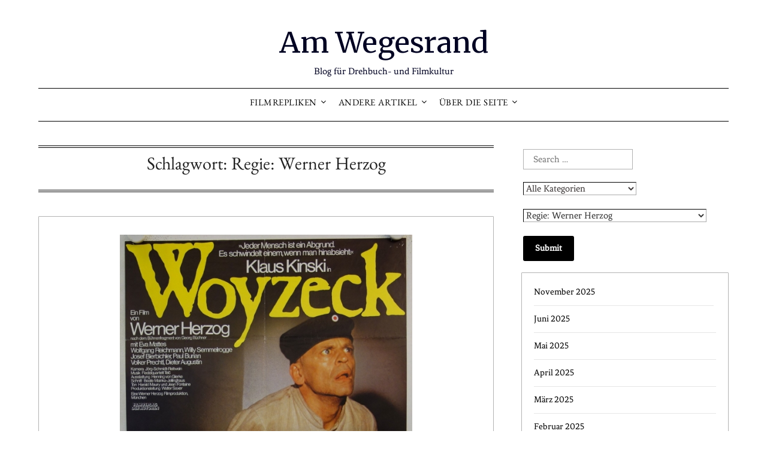

--- FILE ---
content_type: text/html; charset=UTF-8
request_url: http://amwegesrand.com/tag/regie-werner-herzog/
body_size: 19506
content:
<!doctype html>
<html lang="de">
<head>
	<meta charset="UTF-8">
	<meta name="viewport" content="width=device-width, initial-scale=1">
	<link rel="profile" href="http://gmpg.org/xfn/11">
	<title>Regie: Werner Herzog &#8211; Am Wegesrand</title>
<meta name='robots' content='max-image-preview:large' />
<link rel='dns-prefetch' href='//fonts.googleapis.com' />
<link href='https://fonts.gstatic.com' crossorigin rel='preconnect' />
<link rel="alternate" type="application/rss+xml" title="Am Wegesrand &raquo; Feed" href="http://amwegesrand.com/feed/" />
<link rel="alternate" type="application/rss+xml" title="Am Wegesrand &raquo; Kommentar-Feed" href="http://amwegesrand.com/comments/feed/" />
<link rel="alternate" type="application/rss+xml" title="Am Wegesrand &raquo; Regie: Werner Herzog Schlagwort-Feed" href="http://amwegesrand.com/tag/regie-werner-herzog/feed/" />
<script type="text/javascript">
/* <![CDATA[ */
window._wpemojiSettings = {"baseUrl":"https:\/\/s.w.org\/images\/core\/emoji\/15.0.3\/72x72\/","ext":".png","svgUrl":"https:\/\/s.w.org\/images\/core\/emoji\/15.0.3\/svg\/","svgExt":".svg","source":{"concatemoji":"http:\/\/amwegesrand.com\/blog\/wp-includes\/js\/wp-emoji-release.min.js?ver=6.6.4"}};
/*! This file is auto-generated */
!function(i,n){var o,s,e;function c(e){try{var t={supportTests:e,timestamp:(new Date).valueOf()};sessionStorage.setItem(o,JSON.stringify(t))}catch(e){}}function p(e,t,n){e.clearRect(0,0,e.canvas.width,e.canvas.height),e.fillText(t,0,0);var t=new Uint32Array(e.getImageData(0,0,e.canvas.width,e.canvas.height).data),r=(e.clearRect(0,0,e.canvas.width,e.canvas.height),e.fillText(n,0,0),new Uint32Array(e.getImageData(0,0,e.canvas.width,e.canvas.height).data));return t.every(function(e,t){return e===r[t]})}function u(e,t,n){switch(t){case"flag":return n(e,"\ud83c\udff3\ufe0f\u200d\u26a7\ufe0f","\ud83c\udff3\ufe0f\u200b\u26a7\ufe0f")?!1:!n(e,"\ud83c\uddfa\ud83c\uddf3","\ud83c\uddfa\u200b\ud83c\uddf3")&&!n(e,"\ud83c\udff4\udb40\udc67\udb40\udc62\udb40\udc65\udb40\udc6e\udb40\udc67\udb40\udc7f","\ud83c\udff4\u200b\udb40\udc67\u200b\udb40\udc62\u200b\udb40\udc65\u200b\udb40\udc6e\u200b\udb40\udc67\u200b\udb40\udc7f");case"emoji":return!n(e,"\ud83d\udc26\u200d\u2b1b","\ud83d\udc26\u200b\u2b1b")}return!1}function f(e,t,n){var r="undefined"!=typeof WorkerGlobalScope&&self instanceof WorkerGlobalScope?new OffscreenCanvas(300,150):i.createElement("canvas"),a=r.getContext("2d",{willReadFrequently:!0}),o=(a.textBaseline="top",a.font="600 32px Arial",{});return e.forEach(function(e){o[e]=t(a,e,n)}),o}function t(e){var t=i.createElement("script");t.src=e,t.defer=!0,i.head.appendChild(t)}"undefined"!=typeof Promise&&(o="wpEmojiSettingsSupports",s=["flag","emoji"],n.supports={everything:!0,everythingExceptFlag:!0},e=new Promise(function(e){i.addEventListener("DOMContentLoaded",e,{once:!0})}),new Promise(function(t){var n=function(){try{var e=JSON.parse(sessionStorage.getItem(o));if("object"==typeof e&&"number"==typeof e.timestamp&&(new Date).valueOf()<e.timestamp+604800&&"object"==typeof e.supportTests)return e.supportTests}catch(e){}return null}();if(!n){if("undefined"!=typeof Worker&&"undefined"!=typeof OffscreenCanvas&&"undefined"!=typeof URL&&URL.createObjectURL&&"undefined"!=typeof Blob)try{var e="postMessage("+f.toString()+"("+[JSON.stringify(s),u.toString(),p.toString()].join(",")+"));",r=new Blob([e],{type:"text/javascript"}),a=new Worker(URL.createObjectURL(r),{name:"wpTestEmojiSupports"});return void(a.onmessage=function(e){c(n=e.data),a.terminate(),t(n)})}catch(e){}c(n=f(s,u,p))}t(n)}).then(function(e){for(var t in e)n.supports[t]=e[t],n.supports.everything=n.supports.everything&&n.supports[t],"flag"!==t&&(n.supports.everythingExceptFlag=n.supports.everythingExceptFlag&&n.supports[t]);n.supports.everythingExceptFlag=n.supports.everythingExceptFlag&&!n.supports.flag,n.DOMReady=!1,n.readyCallback=function(){n.DOMReady=!0}}).then(function(){return e}).then(function(){var e;n.supports.everything||(n.readyCallback(),(e=n.source||{}).concatemoji?t(e.concatemoji):e.wpemoji&&e.twemoji&&(t(e.twemoji),t(e.wpemoji)))}))}((window,document),window._wpemojiSettings);
/* ]]> */
</script>
<style id='wp-emoji-styles-inline-css' type='text/css'>

	img.wp-smiley, img.emoji {
		display: inline !important;
		border: none !important;
		box-shadow: none !important;
		height: 1em !important;
		width: 1em !important;
		margin: 0 0.07em !important;
		vertical-align: -0.1em !important;
		background: none !important;
		padding: 0 !important;
	}
</style>
<link rel='stylesheet' id='wp-block-library-css' href='http://amwegesrand.com/blog/wp-includes/css/dist/block-library/style.min.css?ver=6.6.4' type='text/css' media='all' />
<style id='classic-theme-styles-inline-css' type='text/css'>
/*! This file is auto-generated */
.wp-block-button__link{color:#fff;background-color:#32373c;border-radius:9999px;box-shadow:none;text-decoration:none;padding:calc(.667em + 2px) calc(1.333em + 2px);font-size:1.125em}.wp-block-file__button{background:#32373c;color:#fff;text-decoration:none}
</style>
<style id='global-styles-inline-css' type='text/css'>
:root{--wp--preset--aspect-ratio--square: 1;--wp--preset--aspect-ratio--4-3: 4/3;--wp--preset--aspect-ratio--3-4: 3/4;--wp--preset--aspect-ratio--3-2: 3/2;--wp--preset--aspect-ratio--2-3: 2/3;--wp--preset--aspect-ratio--16-9: 16/9;--wp--preset--aspect-ratio--9-16: 9/16;--wp--preset--color--black: #000000;--wp--preset--color--cyan-bluish-gray: #abb8c3;--wp--preset--color--white: #ffffff;--wp--preset--color--pale-pink: #f78da7;--wp--preset--color--vivid-red: #cf2e2e;--wp--preset--color--luminous-vivid-orange: #ff6900;--wp--preset--color--luminous-vivid-amber: #fcb900;--wp--preset--color--light-green-cyan: #7bdcb5;--wp--preset--color--vivid-green-cyan: #00d084;--wp--preset--color--pale-cyan-blue: #8ed1fc;--wp--preset--color--vivid-cyan-blue: #0693e3;--wp--preset--color--vivid-purple: #9b51e0;--wp--preset--gradient--vivid-cyan-blue-to-vivid-purple: linear-gradient(135deg,rgba(6,147,227,1) 0%,rgb(155,81,224) 100%);--wp--preset--gradient--light-green-cyan-to-vivid-green-cyan: linear-gradient(135deg,rgb(122,220,180) 0%,rgb(0,208,130) 100%);--wp--preset--gradient--luminous-vivid-amber-to-luminous-vivid-orange: linear-gradient(135deg,rgba(252,185,0,1) 0%,rgba(255,105,0,1) 100%);--wp--preset--gradient--luminous-vivid-orange-to-vivid-red: linear-gradient(135deg,rgba(255,105,0,1) 0%,rgb(207,46,46) 100%);--wp--preset--gradient--very-light-gray-to-cyan-bluish-gray: linear-gradient(135deg,rgb(238,238,238) 0%,rgb(169,184,195) 100%);--wp--preset--gradient--cool-to-warm-spectrum: linear-gradient(135deg,rgb(74,234,220) 0%,rgb(151,120,209) 20%,rgb(207,42,186) 40%,rgb(238,44,130) 60%,rgb(251,105,98) 80%,rgb(254,248,76) 100%);--wp--preset--gradient--blush-light-purple: linear-gradient(135deg,rgb(255,206,236) 0%,rgb(152,150,240) 100%);--wp--preset--gradient--blush-bordeaux: linear-gradient(135deg,rgb(254,205,165) 0%,rgb(254,45,45) 50%,rgb(107,0,62) 100%);--wp--preset--gradient--luminous-dusk: linear-gradient(135deg,rgb(255,203,112) 0%,rgb(199,81,192) 50%,rgb(65,88,208) 100%);--wp--preset--gradient--pale-ocean: linear-gradient(135deg,rgb(255,245,203) 0%,rgb(182,227,212) 50%,rgb(51,167,181) 100%);--wp--preset--gradient--electric-grass: linear-gradient(135deg,rgb(202,248,128) 0%,rgb(113,206,126) 100%);--wp--preset--gradient--midnight: linear-gradient(135deg,rgb(2,3,129) 0%,rgb(40,116,252) 100%);--wp--preset--font-size--small: 13px;--wp--preset--font-size--medium: 20px;--wp--preset--font-size--large: 36px;--wp--preset--font-size--x-large: 42px;--wp--preset--spacing--20: 0.44rem;--wp--preset--spacing--30: 0.67rem;--wp--preset--spacing--40: 1rem;--wp--preset--spacing--50: 1.5rem;--wp--preset--spacing--60: 2.25rem;--wp--preset--spacing--70: 3.38rem;--wp--preset--spacing--80: 5.06rem;--wp--preset--shadow--natural: 6px 6px 9px rgba(0, 0, 0, 0.2);--wp--preset--shadow--deep: 12px 12px 50px rgba(0, 0, 0, 0.4);--wp--preset--shadow--sharp: 6px 6px 0px rgba(0, 0, 0, 0.2);--wp--preset--shadow--outlined: 6px 6px 0px -3px rgba(255, 255, 255, 1), 6px 6px rgba(0, 0, 0, 1);--wp--preset--shadow--crisp: 6px 6px 0px rgba(0, 0, 0, 1);}:where(.is-layout-flex){gap: 0.5em;}:where(.is-layout-grid){gap: 0.5em;}body .is-layout-flex{display: flex;}.is-layout-flex{flex-wrap: wrap;align-items: center;}.is-layout-flex > :is(*, div){margin: 0;}body .is-layout-grid{display: grid;}.is-layout-grid > :is(*, div){margin: 0;}:where(.wp-block-columns.is-layout-flex){gap: 2em;}:where(.wp-block-columns.is-layout-grid){gap: 2em;}:where(.wp-block-post-template.is-layout-flex){gap: 1.25em;}:where(.wp-block-post-template.is-layout-grid){gap: 1.25em;}.has-black-color{color: var(--wp--preset--color--black) !important;}.has-cyan-bluish-gray-color{color: var(--wp--preset--color--cyan-bluish-gray) !important;}.has-white-color{color: var(--wp--preset--color--white) !important;}.has-pale-pink-color{color: var(--wp--preset--color--pale-pink) !important;}.has-vivid-red-color{color: var(--wp--preset--color--vivid-red) !important;}.has-luminous-vivid-orange-color{color: var(--wp--preset--color--luminous-vivid-orange) !important;}.has-luminous-vivid-amber-color{color: var(--wp--preset--color--luminous-vivid-amber) !important;}.has-light-green-cyan-color{color: var(--wp--preset--color--light-green-cyan) !important;}.has-vivid-green-cyan-color{color: var(--wp--preset--color--vivid-green-cyan) !important;}.has-pale-cyan-blue-color{color: var(--wp--preset--color--pale-cyan-blue) !important;}.has-vivid-cyan-blue-color{color: var(--wp--preset--color--vivid-cyan-blue) !important;}.has-vivid-purple-color{color: var(--wp--preset--color--vivid-purple) !important;}.has-black-background-color{background-color: var(--wp--preset--color--black) !important;}.has-cyan-bluish-gray-background-color{background-color: var(--wp--preset--color--cyan-bluish-gray) !important;}.has-white-background-color{background-color: var(--wp--preset--color--white) !important;}.has-pale-pink-background-color{background-color: var(--wp--preset--color--pale-pink) !important;}.has-vivid-red-background-color{background-color: var(--wp--preset--color--vivid-red) !important;}.has-luminous-vivid-orange-background-color{background-color: var(--wp--preset--color--luminous-vivid-orange) !important;}.has-luminous-vivid-amber-background-color{background-color: var(--wp--preset--color--luminous-vivid-amber) !important;}.has-light-green-cyan-background-color{background-color: var(--wp--preset--color--light-green-cyan) !important;}.has-vivid-green-cyan-background-color{background-color: var(--wp--preset--color--vivid-green-cyan) !important;}.has-pale-cyan-blue-background-color{background-color: var(--wp--preset--color--pale-cyan-blue) !important;}.has-vivid-cyan-blue-background-color{background-color: var(--wp--preset--color--vivid-cyan-blue) !important;}.has-vivid-purple-background-color{background-color: var(--wp--preset--color--vivid-purple) !important;}.has-black-border-color{border-color: var(--wp--preset--color--black) !important;}.has-cyan-bluish-gray-border-color{border-color: var(--wp--preset--color--cyan-bluish-gray) !important;}.has-white-border-color{border-color: var(--wp--preset--color--white) !important;}.has-pale-pink-border-color{border-color: var(--wp--preset--color--pale-pink) !important;}.has-vivid-red-border-color{border-color: var(--wp--preset--color--vivid-red) !important;}.has-luminous-vivid-orange-border-color{border-color: var(--wp--preset--color--luminous-vivid-orange) !important;}.has-luminous-vivid-amber-border-color{border-color: var(--wp--preset--color--luminous-vivid-amber) !important;}.has-light-green-cyan-border-color{border-color: var(--wp--preset--color--light-green-cyan) !important;}.has-vivid-green-cyan-border-color{border-color: var(--wp--preset--color--vivid-green-cyan) !important;}.has-pale-cyan-blue-border-color{border-color: var(--wp--preset--color--pale-cyan-blue) !important;}.has-vivid-cyan-blue-border-color{border-color: var(--wp--preset--color--vivid-cyan-blue) !important;}.has-vivid-purple-border-color{border-color: var(--wp--preset--color--vivid-purple) !important;}.has-vivid-cyan-blue-to-vivid-purple-gradient-background{background: var(--wp--preset--gradient--vivid-cyan-blue-to-vivid-purple) !important;}.has-light-green-cyan-to-vivid-green-cyan-gradient-background{background: var(--wp--preset--gradient--light-green-cyan-to-vivid-green-cyan) !important;}.has-luminous-vivid-amber-to-luminous-vivid-orange-gradient-background{background: var(--wp--preset--gradient--luminous-vivid-amber-to-luminous-vivid-orange) !important;}.has-luminous-vivid-orange-to-vivid-red-gradient-background{background: var(--wp--preset--gradient--luminous-vivid-orange-to-vivid-red) !important;}.has-very-light-gray-to-cyan-bluish-gray-gradient-background{background: var(--wp--preset--gradient--very-light-gray-to-cyan-bluish-gray) !important;}.has-cool-to-warm-spectrum-gradient-background{background: var(--wp--preset--gradient--cool-to-warm-spectrum) !important;}.has-blush-light-purple-gradient-background{background: var(--wp--preset--gradient--blush-light-purple) !important;}.has-blush-bordeaux-gradient-background{background: var(--wp--preset--gradient--blush-bordeaux) !important;}.has-luminous-dusk-gradient-background{background: var(--wp--preset--gradient--luminous-dusk) !important;}.has-pale-ocean-gradient-background{background: var(--wp--preset--gradient--pale-ocean) !important;}.has-electric-grass-gradient-background{background: var(--wp--preset--gradient--electric-grass) !important;}.has-midnight-gradient-background{background: var(--wp--preset--gradient--midnight) !important;}.has-small-font-size{font-size: var(--wp--preset--font-size--small) !important;}.has-medium-font-size{font-size: var(--wp--preset--font-size--medium) !important;}.has-large-font-size{font-size: var(--wp--preset--font-size--large) !important;}.has-x-large-font-size{font-size: var(--wp--preset--font-size--x-large) !important;}
:where(.wp-block-post-template.is-layout-flex){gap: 1.25em;}:where(.wp-block-post-template.is-layout-grid){gap: 1.25em;}
:where(.wp-block-columns.is-layout-flex){gap: 2em;}:where(.wp-block-columns.is-layout-grid){gap: 2em;}
:root :where(.wp-block-pullquote){font-size: 1.5em;line-height: 1.6;}
</style>
<link rel='stylesheet' id='searchandfilter-css' href='http://amwegesrand.com/blog/wp-content/plugins/search-filter/style.css?ver=1' type='text/css' media='all' />
<link rel='stylesheet' id='uaf_client_css-css' href='http://amwegesrand.com/blog/wp-content/uploads/useanyfont/uaf.css?ver=1683717708' type='text/css' media='all' />
<link rel='stylesheet' id='yada-wiki-css' href='http://amwegesrand.com/blog/wp-content/plugins/yada-wiki/inc/../css/yadawiki.css?ver=6.6.4' type='text/css' media='all' />
<link rel='stylesheet' id='wp-pagenavi-css' href='http://amwegesrand.com/blog/wp-content/plugins/wp-pagenavi/pagenavi-css.css?ver=2.70' type='text/css' media='all' />
<link rel='stylesheet' id='travel-minimalist-blogger-css' href='http://amwegesrand.com/blog/wp-content/themes/minimalistblogger/style.css?ver=6.6.4' type='text/css' media='all' />
<link rel='stylesheet' id='font-awesome-css' href='http://amwegesrand.com/blog/wp-content/themes/minimalistblogger/css/font-awesome.min.css?ver=6.6.4' type='text/css' media='all' />
<link rel='stylesheet' id='minimalistblogger-style-css' href='http://amwegesrand.com/blog/wp-content/themes/travel-minimalist-blogger/style.css?ver=6.6.4' type='text/css' media='all' />
<link rel='stylesheet' id='minimalistblogger-google-fonts-css' href='//fonts.googleapis.com/css?family=Lato%3A300%2C400%2C700%2C900%7CMerriweather%3A400%2C700&#038;ver=6.6.4' type='text/css' media='all' />
<script type="text/javascript" src="http://amwegesrand.com/blog/wp-includes/js/jquery/jquery.min.js?ver=3.7.1" id="jquery-core-js"></script>
<script type="text/javascript" src="http://amwegesrand.com/blog/wp-includes/js/jquery/jquery-migrate.min.js?ver=3.4.1" id="jquery-migrate-js"></script>
<link rel="https://api.w.org/" href="http://amwegesrand.com/wp-json/" /><link rel="alternate" title="JSON" type="application/json" href="http://amwegesrand.com/wp-json/wp/v2/tags/192" /><link rel="EditURI" type="application/rsd+xml" title="RSD" href="http://amwegesrand.com/blog/xmlrpc.php?rsd" />
<meta name="generator" content="WordPress 6.6.4" />
		<style type="text/css">
						ol.footnotes>li {list-style-type:decimal;}
						ol.footnotes { color:#666666; }
ol.footnotes li { font-size:80%; }
		</style>
		
	<style type="text/css">
			body, .site, .swidgets-wrap h3, .post-data-text { background: ; }
			.site-title a, .site-description { color: ; }
			.sheader { background-color: ; }
			.super-menu, #smobile-menu, .primary-menu, .primary-menu ul li ul.children, .primary-menu ul li ul.sub-menu { background-color: ; }
			.main-navigation ul li a, .main-navigation ul li .sub-arrow, .super-menu .toggle-mobile-menu,.toggle-mobile-menu:before, .mobile-menu-active .smenu-hide { color: ; }
			#smobile-menu.show .main-navigation ul ul.children.active, #smobile-menu.show .main-navigation ul ul.sub-menu.active, #smobile-menu.show .main-navigation ul li, .smenu-hide.toggle-mobile-menu.menu-toggle, #smobile-menu.show .main-navigation ul li, .primary-menu ul li ul.children li, .primary-menu ul li ul.sub-menu li, .primary-menu .pmenu, .super-menu { border-color: ; border-bottom-color: ; }
			#secondary .widget h3, #secondary .widget h3 a, #secondary .widget h4, #secondary .widget h1, #secondary .widget h2, #secondary .widget h5, #secondary .widget h6 { color: ; }
			#secondary .widget a, #secondary a, #secondary .widget li a , #secondary span.sub-arrow{ color: ; }
			#secondary, #secondary .widget, #secondary .widget p, #secondary .widget li, .widget time.rpwe-time.published { color: ; }
			#secondary .swidgets-wrap, #secondary .widget ul li, .featured-sidebar .search-field { border-color: ; }
			.site-info, .footer-column-three input.search-submit, .footer-column-three p, .footer-column-three li, .footer-column-three td, .footer-column-three th, .footer-column-three caption { color: ; }
			.footer-column-three h3, .footer-column-three h4, .footer-column-three h5, .footer-column-three h6, .footer-column-three h1, .footer-column-three h2, .footer-column-three h4, .footer-column-three h3 a { color: ; }
			.footer-column-three a, .footer-column-three li a, .footer-column-three .widget a, .footer-column-three .sub-arrow { color: ; }
			.footer-column-three h3:after { background: ; }
			.site-info, .widget ul li, .footer-column-three input.search-field, .footer-column-three input.search-submit { border-color: ; }
			.site-footer { background-color: ; }
			.archive .page-header h1, .blogposts-list h2 a, .blogposts-list h2 a:hover, .blogposts-list h2 a:active, .search-results h1.page-title { color: ; }
			.blogposts-list .post-data-text, .blogposts-list .post-data-text a{ color: ; }
			.blogposts-list p { color: ; }
			.page-numbers li a, .blogposts-list .blogpost-button { background: ; }
			.page-numbers li a, .blogposts-list .blogpost-button, span.page-numbers.dots, .page-numbers.current, .page-numbers li a:hover { color: ; }
			.archive .page-header h1, .search-results h1.page-title, .blogposts-list.fbox, span.page-numbers.dots, .page-numbers li a, .page-numbers.current { border-color: ; }
			.blogposts-list .post-data-divider { background: ; }
			.page .comments-area .comment-author, .page .comments-area .comment-author a, .page .comments-area .comments-title, .page .content-area h1, .page .content-area h2, .page .content-area h3, .page .content-area h4, .page .content-area h5, .page .content-area h6, .page .content-area th, .single  .comments-area .comment-author, .single .comments-area .comment-author a, .single .comments-area .comments-title, .single .content-area h1, .single .content-area h2, .single .content-area h3, .single .content-area h4, .single .content-area h5, .single .content-area h6, .single .content-area th, .search-no-results h1, .error404 h1 { color: ; }
			.single .post-data-text, .page .post-data-text, .page .post-data-text a, .single .post-data-text a, .comments-area .comment-meta .comment-metadata a { color: ; }
			.page .content-area p, .page article, .page .content-area table, .page .content-area dd, .page .content-area dt, .page .content-area address, .page .content-area .entry-content, .page .content-area li, .page .content-area ol, .single .content-area p, .single article, .single .content-area table, .single .content-area dd, .single .content-area dt, .single .content-area address, .single .entry-content, .single .content-area li, .single .content-area ol, .search-no-results .page-content p { color: ; }
			.single .entry-content a, .page .entry-content a, .comment-content a, .comments-area .reply a, .logged-in-as a, .comments-area .comment-respond a { color: ; }
			.comments-area p.form-submit input { background: ; }
			.error404 .page-content p, .error404 input.search-submit, .search-no-results input.search-submit { color: ; }
			.page .comments-area, .page article.fbox, .page article tr, .page .comments-area ol.comment-list ol.children li, .page .comments-area ol.comment-list .comment, .single .comments-area, .single article.fbox, .single article tr, .comments-area ol.comment-list ol.children li, .comments-area ol.comment-list .comment, .error404 main#main, .error404 .search-form label, .search-no-results .search-form label, .error404 input.search-submit, .search-no-results input.search-submit, .error404 main#main, .search-no-results section.fbox.no-results.not-found{ border-color: ; }
			.single .post-data-divider, .page .post-data-divider { background: ; }
			.single .comments-area p.form-submit input, .page .comments-area p.form-submit input { color: ; }
			.bottom-header-wrapper { padding-top: px; }
			.bottom-header-wrapper { padding-bottom: px; }


			.bottom-header-wrapper { background: ; }
			.bottom-header-wrapper *{ color: ; }
			.header-widget a, .header-widget li a, .header-widget i.fa { color: ; }
			.header-widget, .header-widget p, .header-widget li, .header-widget .textwidget { color: ; }
			.header-widget .widget-title, .header-widget h1, .header-widget h3, .header-widget h2, .header-widget h4, .header-widget h5, .header-widget h6{ color: ; }
			.header-widget.swidgets-wrap, .header-widget ul li, .header-widget .search-field { border-color: ; }


		</style>
		
		<style type="text/css">
		body, 
		.site, 
		.swidgets-wrap h3, 
		.post-data-text { background: ; }
		
		.site-title a, 
		.site-description { color: ; }
		
		.sheader { background:  }
		</style>
		<link rel="icon" href="http://amwegesrand.com/blog/wp-content/uploads/2019/07/Favicon3.png" sizes="32x32" />
<link rel="icon" href="http://amwegesrand.com/blog/wp-content/uploads/2019/07/Favicon3.png" sizes="192x192" />
<link rel="apple-touch-icon" href="http://amwegesrand.com/blog/wp-content/uploads/2019/07/Favicon3.png" />
<meta name="msapplication-TileImage" content="http://amwegesrand.com/blog/wp-content/uploads/2019/07/Favicon3.png" />
<style id="sccss"></style>	<!-- Fonts Plugin CSS - https://fontsplugin.com/ -->
	<style>
		/* Cached: January 23, 2026 at 5:00pm */
/* kannada */
@font-face {
  font-family: 'Benne';
  font-style: normal;
  font-weight: 400;
  font-display: swap;
  src: url(https://fonts.gstatic.com/s/benne/v24/L0xzDFAhn18E6WjsnN-aTA.woff2) format('woff2');
  unicode-range: U+0951-0952, U+0964-0965, U+0C80-0CF3, U+1CD0, U+1CD2-1CD3, U+1CDA, U+1CF2, U+1CF4, U+200C-200D, U+20B9, U+25CC, U+A830-A835;
}
/* latin-ext */
@font-face {
  font-family: 'Benne';
  font-style: normal;
  font-weight: 400;
  font-display: swap;
  src: url(https://fonts.gstatic.com/s/benne/v24/L0xzDFAhn18E6Wj4nN-aTA.woff2) format('woff2');
  unicode-range: U+0100-02BA, U+02BD-02C5, U+02C7-02CC, U+02CE-02D7, U+02DD-02FF, U+0304, U+0308, U+0329, U+1D00-1DBF, U+1E00-1E9F, U+1EF2-1EFF, U+2020, U+20A0-20AB, U+20AD-20C0, U+2113, U+2C60-2C7F, U+A720-A7FF;
}
/* latin */
@font-face {
  font-family: 'Benne';
  font-style: normal;
  font-weight: 400;
  font-display: swap;
  src: url(https://fonts.gstatic.com/s/benne/v24/L0xzDFAhn18E6Wj2nN8.woff2) format('woff2');
  unicode-range: U+0000-00FF, U+0131, U+0152-0153, U+02BB-02BC, U+02C6, U+02DA, U+02DC, U+0304, U+0308, U+0329, U+2000-206F, U+20AC, U+2122, U+2191, U+2193, U+2212, U+2215, U+FEFF, U+FFFD;
}
/* latin-ext */
@font-face {
  font-family: 'Fenix';
  font-style: normal;
  font-weight: 400;
  font-display: swap;
  src: url(https://fonts.gstatic.com/s/fenix/v21/XoHo2YL_S7-g5rskITE1vg.woff2) format('woff2');
  unicode-range: U+0100-02BA, U+02BD-02C5, U+02C7-02CC, U+02CE-02D7, U+02DD-02FF, U+0304, U+0308, U+0329, U+1D00-1DBF, U+1E00-1E9F, U+1EF2-1EFF, U+2020, U+20A0-20AB, U+20AD-20C0, U+2113, U+2C60-2C7F, U+A720-A7FF;
}
/* latin */
@font-face {
  font-family: 'Fenix';
  font-style: normal;
  font-weight: 400;
  font-display: swap;
  src: url(https://fonts.gstatic.com/s/fenix/v21/XoHo2YL_S7-g5rsqITE.woff2) format('woff2');
  unicode-range: U+0000-00FF, U+0131, U+0152-0153, U+02BB-02BC, U+02C6, U+02DA, U+02DC, U+0304, U+0308, U+0329, U+2000-206F, U+20AC, U+2122, U+2191, U+2193, U+2212, U+2215, U+FEFF, U+FFFD;
}

:root {
--font-base: Benne;
}
body, #content, .entry-content, .post-content, .page-content, .post-excerpt, .entry-summary, .entry-excerpt, .widget-area, .widget, .sidebar, #sidebar, footer, .footer, #footer, .site-footer {
font-family: "Benne";
 }
#site-description, .site-description, #site-tagline, .site-tagline, .wp-block-site-tagline {
font-family: "Fenix";
 }
.entry-content, .entry-content p, .post-content, .page-content, .post-excerpt, .entry-summary, .entry-excerpt, .excerpt, .excerpt p, .type-post p, .type-page p, .wp-block-post-content, .wp-block-post-excerpt, .elementor, .elementor p {
font-weight: 400;
 }
.widget-area, .widget, .sidebar, #sidebar, #secondary {
font-family: "Fenix";
 }
	</style>
	<!-- Fonts Plugin CSS -->
	</head>

<body class="archive tag tag-regie-werner-herzog tag-192 hfeed masthead-fixed">
	 <a class="skip-link screen-reader-text" href="#content">Skip to content</a>
	<div id="page" class="site">

		<header id="masthead" class="sheader site-header clearfix">
			<div class="content-wrap">
							<div class="site-branding">
				<!-- If frontpage, make title h1 -->
							<p class="site-title"><a href="http://amwegesrand.com/" rel="home">Am Wegesrand</a></p>
						<p class="site-description">Blog für Drehbuch- und Filmkultur</p>
					</div>
			</div>
	<nav id="primary-site-navigation" class="primary-menu main-navigation clearfix">
		<a href="#" id="pull" class="smenu-hide toggle-mobile-menu menu-toggle" aria-controls="secondary-menu" aria-expanded="false">Menu</a>
		<div class="content-wrap text-center">
			<div class="center-main-menu">
				<div class="menu-am-wegesrand-container"><ul id="primary-menu" class="pmenu"><li id="menu-item-86" class="menu-item menu-item-type-taxonomy menu-item-object-category menu-item-has-children menu-item-86"><a href="http://amwegesrand.com/category/filmrepliken/">Filmrepliken</a>
<ul class="sub-menu">
	<li id="menu-item-1252" class="menu-item menu-item-type-post_type menu-item-object-page menu-item-1252"><a href="http://amwegesrand.com/von-a-bis-z/">Nach  Titel</a></li>
	<li id="menu-item-720" class="menu-item menu-item-type-custom menu-item-object-custom menu-item-720"><a href="http://amwegesrand.com/nach-zustimmung/">Nach  Zustimmung</a></li>
	<li id="menu-item-1269" class="menu-item menu-item-type-post_type menu-item-object-page menu-item-1269"><a href="http://amwegesrand.com/nach-regisseur/">Nach  Regie</a></li>
	<li id="menu-item-1906" class="menu-item menu-item-type-post_type menu-item-object-page menu-item-1906"><a href="http://amwegesrand.com/nach-tags-und-themen/">Nach  Tags  &#038;  Themen</a></li>
	<li id="menu-item-802" class="menu-item menu-item-type-post_type menu-item-object-page menu-item-802"><a href="http://amwegesrand.com/cinephile-weltkarte/">Nach  Produktionsland</a></li>
	<li id="menu-item-817" class="menu-item menu-item-type-post_type menu-item-object-page menu-item-817"><a href="http://amwegesrand.com/nach-jahren/">Nach  Jahren</a></li>
	<li id="menu-item-10072" class="menu-item menu-item-type-post_type menu-item-object-page menu-item-10072"><a href="http://amwegesrand.com/nach-kategorien/">Nach Kategorie(n)</a></li>
</ul>
</li>
<li id="menu-item-228" class="menu-item menu-item-type-taxonomy menu-item-object-category menu-item-has-children menu-item-228"><a href="http://amwegesrand.com/category/andere-artikel/">Andere Artikel</a>
<ul class="sub-menu">
	<li id="menu-item-13585" class="menu-item menu-item-type-taxonomy menu-item-object-category menu-item-13585"><a href="http://amwegesrand.com/category/andere-artikel/journal/">Journal</a></li>
	<li id="menu-item-5886" class="menu-item menu-item-type-custom menu-item-object-custom menu-item-5886"><a href="http://amwegesrand.com/category/special/">Special</a></li>
	<li id="menu-item-10065" class="menu-item menu-item-type-custom menu-item-object-custom menu-item-10065"><a href="http://amwegesrand.com/category/mda/">Mythen des Alltags</a></li>
	<li id="menu-item-11543" class="menu-item menu-item-type-post_type menu-item-object-page menu-item-11543"><a href="http://amwegesrand.com/amwegesrand-gespraeche/">Gespräche</a></li>
</ul>
</li>
<li id="menu-item-7278" class="menu-item menu-item-type-post_type menu-item-object-page menu-item-has-children menu-item-7278"><a href="http://amwegesrand.com/ueber-die-seite/">Über  die  Seite</a>
<ul class="sub-menu">
	<li id="menu-item-12520" class="menu-item menu-item-type-post_type menu-item-object-yada_wiki menu-item-12520"><a href="http://amwegesrand.com/glossar/toc/">Glossar verwendeter Begriffe</a></li>
	<li id="menu-item-4626" class="menu-item menu-item-type-post_type menu-item-object-page menu-item-4626"><a href="http://amwegesrand.com/impressum/">Impressum</a></li>
	<li id="menu-item-2131" class="menu-item menu-item-type-post_type menu-item-object-page menu-item-2131"><a href="http://amwegesrand.com/filmkritik/">Kritische  Gedanken  zur  Kritik</a></li>
</ul>
</li>
</ul></div>				</div>
			</div>
		</nav>
		<div class="super-menu clearfix">
			<div class="super-menu-inner">
				<a href="#" id="pull" class="toggle-mobile-menu menu-toggle" aria-controls="secondary-menu" aria-expanded="false">Menu</a>
			</div>
		</div>
		<div id="mobile-menu-overlay"></div>
	</header>

	
<div class="content-wrap">
	<div class="header-widgets-wrapper">
		
	
</div>
</div>

<div id="content" class="site-content clearfix">
	<div class="content-wrap">

	<div id="primary" class="featured-content content-area">
		<main id="main" class="site-main">

		
			<header class="fbox page-header">
				<h1 class="page-title">Schlagwort: <span>Regie: Werner Herzog</span></h1>			</header><!-- .page-header -->

			
<article id="post-115" class="posts-entry fbox blogposts-list post-115 post type-post status-publish format-standard has-post-thumbnail hentry category-filmrepliken category-kategorie-filmgeschichte category-mediumshot tag-genre-drama tag-genre-historienfilm tag-genre-sozialdrama tag-jahr-1979 tag-jahrzehnt-1970er tag-lesart-menschenwuerde tag-produktionsland-deutschland tag-regie-werner-herzog tag-stilepoche-neuer-deutscher-film tag-technik-einheit-von-zeit-und-oder-raum tag-thema-aerzte tag-thema-ehe tag-thema-eifersucht tag-thema-familie tag-thema-militaer tag-thema-naturwissenschaft tag-thema-psychische-stoerung tag-thema-rache tag-thema-selbstjustiz tag-thema-selbstzerstoerung tag-thema-sozialer-aussenseiter tag-thema-staendekonflikt tag-trivia-adaptiertes-drehbuch tag-wettbewerb-cannes-1979 tag-zustimmung-74 tag-zustimmungsbereich-70-79">
	
			<div class="featured-thumbnail">
			<a href="http://amwegesrand.com/woyzeck/" rel="bookmark"><img width="575" height="800" src="http://amwegesrand.com/blog/wp-content/uploads/2014/06/woyzeck-18397-movieposter.1533.jpg" class="attachment-minimalistblogger-slider size-minimalistblogger-slider wp-post-image" alt="" decoding="async" fetchpriority="high" srcset="http://amwegesrand.com/blog/wp-content/uploads/2014/06/woyzeck-18397-movieposter.1533.jpg 575w, http://amwegesrand.com/blog/wp-content/uploads/2014/06/woyzeck-18397-movieposter.1533-500x696.jpg 500w, http://amwegesrand.com/blog/wp-content/uploads/2014/06/woyzeck-18397-movieposter.1533-216x300.jpg 216w, http://amwegesrand.com/blog/wp-content/uploads/2014/06/woyzeck-18397-movieposter.1533-165x230.jpg 165w, http://amwegesrand.com/blog/wp-content/uploads/2014/06/woyzeck-18397-movieposter.1533-129x180.jpg 129w" sizes="(max-width: 575px) 100vw, 575px" /></a>
		</div>
	
	<header class="entry-header">
		<h2 class="entry-title"><a href="http://amwegesrand.com/woyzeck/" rel="bookmark">Woyzeck  <i>(mediumshot)</i></a></h2>		<div class="entry-meta">
			<div class="blog-data-wrapper">
				<div class="post-data-divider"></div>
				<div class="post-data-positioning">
					<div class="post-data-text">
						<span class="posted-on">Posted on <a href="http://amwegesrand.com/woyzeck/" rel="bookmark"><time class="entry-date published" datetime="2014-05-27T16:06:06+01:00">27. Mai 2014</time><time class="updated" datetime="2022-02-04T23:22:49+01:00">4. Februar 2022</time></a></span><span class="byline"> by <span class="author vcard"><a class="url fn n" href="http://amwegesrand.com/author/zauberman/">Bobby Stankovic</a></span></span>					</div>
				</div>
			</div>
		</div><!-- .entry-meta -->
			</header><!-- .entry-header -->

	<div class="entry-content">
		<div class="entry-content-excerpt">
			Herzog meets Büchner: Schlichter Crossover aus Film und Theater.		</div>
					<div class="text-center">
				<a href="http://amwegesrand.com/woyzeck/" class="blogpost-button">Weiterlesen</a>
			</div>
		</div><!-- .entry-content -->


	</article><!-- #post-115 -->
<div class="text-center"></div>
		</main><!-- #main -->
	</div><!-- #primary -->


<aside id="secondary" class="featured-sidebar widget-area">
	<section id="block-8" class="fbox swidgets-wrap widget widget_block"><p>
				<form action="" method="post" class="searchandfilter">
					<div><ul><li><input type="text" name="ofsearch" placeholder="Search &hellip;" value=""></li><li><select  name='ofcategory' id='ofcategory' class='postform'>
	<option value='0' selected='selected'>Alle Kategorien</option>
	<option class="level-0" value="3">Alle Filmrepliken</option>
	<option class="level-0" value="10">Andere Artikel</option>
	<option class="level-0" value="1038">Journal</option>
	<option class="level-0" value="4">Kategorie: Filmgeschichte</option>
	<option class="level-0" value="7">Kategorie: Popculture</option>
	<option class="level-0" value="8">Kategorie: Programmkino</option>
	<option class="level-0" value="6">Kategorie: Weitblick</option>
	<option class="level-0" value="925">Mythen des Alltags</option>
	<option class="level-0" value="924">Replik: Fullshot</option>
	<option class="level-0" value="922">Replik: Mediumshot</option>
	<option class="level-0" value="923">Replik: Quickshot</option>
	<option class="level-0" value="260">Special</option>
</select>
<input type="hidden" name="ofcategory_operator" value="and" /></li><li><select  name='ofpost_tag' id='ofpost_tag' class='postform'>
	<option value='0'>Alle Schlagwörter</option>
	<option class="level-0" value="397">Genre: Action</option>
	<option class="level-0" value="431">Genre: Actionkomödie</option>
	<option class="level-0" value="301">Genre: Antikriegsfilm</option>
	<option class="level-0" value="407">Genre: Beziehungsdrama</option>
	<option class="level-0" value="313">Genre: Biografie</option>
	<option class="level-0" value="290">Genre: Coming-of-Age</option>
	<option class="level-0" value="400">Genre: Dokudrama</option>
	<option class="level-0" value="320">Genre: Dokumentation</option>
	<option class="level-0" value="403">Genre: Drama</option>
	<option class="level-0" value="398">Genre: Endzeitfilm</option>
	<option class="level-0" value="439">Genre: Episodenfilm</option>
	<option class="level-0" value="461">Genre: Erotik</option>
	<option class="level-0" value="1025">Genre: Essayfilm</option>
	<option class="level-0" value="453">Genre: Experimentalfilm</option>
	<option class="level-0" value="429">Genre: Fantasy</option>
	<option class="level-0" value="427">Genre: Gangsterfilm</option>
	<option class="level-0" value="408">Genre: Gerichtsfilm</option>
	<option class="level-0" value="536">Genre: Heist-Movie</option>
	<option class="level-0" value="347">Genre: Historienfilm</option>
	<option class="level-0" value="278">Genre: Horrorfilm</option>
	<option class="level-0" value="497">Genre: Katastrophenfilm</option>
	<option class="level-0" value="572">Genre: Kinderfilm</option>
	<option class="level-0" value="417">Genre: Komödie</option>
	<option class="level-0" value="366">Genre: Kriegsfilm</option>
	<option class="level-0" value="404">Genre: Krimi-Komödie</option>
	<option class="level-0" value="334">Genre: Kriminalfilm</option>
	<option class="level-0" value="324">Genre: Liebesfilm</option>
	<option class="level-0" value="343">Genre: Martial Arts</option>
	<option class="level-0" value="1028">Genre: Melodram</option>
	<option class="level-0" value="570">Genre: Mockumentary</option>
	<option class="level-0" value="316">Genre: Musikfilm</option>
	<option class="level-0" value="715">Genre: Mystery</option>
	<option class="level-0" value="493">Genre: Politdrama</option>
	<option class="level-0" value="367">Genre: Propaganda</option>
	<option class="level-0" value="436">Genre: Psychodrama</option>
	<option class="level-0" value="322">Genre: Rape &#8217;n&#8216; Revenge</option>
	<option class="level-0" value="423">Genre: Roadmovie</option>
	<option class="level-0" value="416">Genre: RomCom</option>
	<option class="level-0" value="410">Genre: Satire</option>
	<option class="level-0" value="317">Genre: Science-Fiction</option>
	<option class="level-0" value="399">Genre: Sozialdrama</option>
	<option class="level-0" value="295">Genre: Sportfilm</option>
	<option class="level-0" value="280">Genre: Stummfilm</option>
	<option class="level-0" value="395">Genre: Themen-Drama</option>
	<option class="level-0" value="396">Genre: Thriller</option>
	<option class="level-0" value="409">Genre: Tragikomödie</option>
	<option class="level-0" value="318">Genre: Trash</option>
	<option class="level-0" value="450">Genre: TV-Film</option>
	<option class="level-0" value="308">Genre: Vampirfilm</option>
	<option class="level-0" value="323">Genre: Western</option>
	<option class="level-0" value="522">Gewinner: Berlinale</option>
	<option class="level-0" value="498">Gewinner: Cannes</option>
	<option class="level-0" value="526">Gewinner: Deutscher Filmpreis</option>
	<option class="level-0" value="496">Gewinner: Europäischer Filmpreis</option>
	<option class="level-0" value="480">Gewinner: Karlovy Vary</option>
	<option class="level-0" value="685">Gewinner: Locarno</option>
	<option class="level-0" value="702">Gewinner: Lux Film Prize</option>
	<option class="level-0" value="512">Gewinner: Mar del Plata</option>
	<option class="level-0" value="530">Gewinner: Oscar Bester Film</option>
	<option class="level-0" value="735">Gewinner: Oscar Bester Fremdsprachiger Film</option>
	<option class="level-0" value="550">Gewinner: Rotterdam</option>
	<option class="level-0" value="568">Gewinner: Sitges</option>
	<option class="level-0" value="639">Gewinner: Straßburg</option>
	<option class="level-0" value="545">Gewinner: Teddy-Award</option>
	<option class="level-0" value="658">Gewinner: Tokio</option>
	<option class="level-0" value="569">Gewinner: Un Certain Regard</option>
	<option class="level-0" value="594">Gewinner: Valladolid</option>
	<option class="level-0" value="605">Gewinner: Venedig</option>
	<option class="level-0" value="139">Jahr: 1913</option>
	<option class="level-0" value="121">Jahr: 1931</option>
	<option class="level-0" value="187">Jahr: 1937</option>
	<option class="level-0" value="64">Jahr: 1941</option>
	<option class="level-0" value="1029">Jahr: 1944</option>
	<option class="level-0" value="645">Jahr: 1946</option>
	<option class="level-0" value="257">Jahr: 1947</option>
	<option class="level-0" value="54">Jahr: 1954</option>
	<option class="level-0" value="62">Jahr: 1955</option>
	<option class="level-0" value="118">Jahr: 1957</option>
	<option class="level-0" value="50">Jahr: 1959</option>
	<option class="level-0" value="722">Jahr: 1960</option>
	<option class="level-0" value="48">Jahr: 1962</option>
	<option class="level-0" value="141">Jahr: 1963</option>
	<option class="level-0" value="1027">Jahr: 1964</option>
	<option class="level-0" value="266">Jahr: 1966</option>
	<option class="level-0" value="58">Jahr: 1967</option>
	<option class="level-0" value="160">Jahr: 1968</option>
	<option class="level-0" value="167">Jahr: 1970</option>
	<option class="level-0" value="115">Jahr: 1971</option>
	<option class="level-0" value="146">Jahr: 1972</option>
	<option class="level-0" value="149">Jahr: 1973</option>
	<option class="level-0" value="147">Jahr: 1974</option>
	<option class="level-0" value="113">Jahr: 1975</option>
	<option class="level-0" value="145">Jahr: 1976</option>
	<option class="level-0" value="111">Jahr: 1979</option>
	<option class="level-0" value="21">Jahr: 1980</option>
	<option class="level-0" value="954">Jahr: 1983</option>
	<option class="level-0" value="381">Jahr: 1984</option>
	<option class="level-0" value="790">Jahr: 1988</option>
	<option class="level-0" value="370">Jahr: 1990</option>
	<option class="level-0" value="107">Jahr: 1993</option>
	<option class="level-0" value="165">Jahr: 1994</option>
	<option class="level-0" value="110">Jahr: 1996</option>
	<option class="level-0" value="151">Jahr: 1997</option>
	<option class="level-0" value="105">Jahr: 1998</option>
	<option class="level-0" value="18">Jahr: 1999</option>
	<option class="level-0" value="182">Jahr: 2000</option>
	<option class="level-0" value="178">Jahr: 2001</option>
	<option class="level-0" value="98">Jahr: 2002</option>
	<option class="level-0" value="28">Jahr: 2003</option>
	<option class="level-0" value="104">Jahr: 2004</option>
	<option class="level-0" value="93">Jahr: 2006</option>
	<option class="level-0" value="95">Jahr: 2007</option>
	<option class="level-0" value="91">Jahr: 2008</option>
	<option class="level-0" value="97">Jahr: 2009</option>
	<option class="level-0" value="25">Jahr: 2010</option>
	<option class="level-0" value="31">Jahr: 2011</option>
	<option class="level-0" value="39">Jahr: 2012</option>
	<option class="level-0" value="15">Jahr: 2013</option>
	<option class="level-0" value="34">Jahr: 2014</option>
	<option class="level-0" value="369">Jahr: 2015</option>
	<option class="level-0" value="709">Jahr: 2016</option>
	<option class="level-0" value="778">Jahr: 2017</option>
	<option class="level-0" value="880">Jahr: 2018</option>
	<option class="level-0" value="884">Jahr: 2019</option>
	<option class="level-0" value="921">Jahr: 2020</option>
	<option class="level-0" value="943">Jahr: 2021</option>
	<option class="level-0" value="1010">Jahr: 2022</option>
	<option class="level-0" value="1032">Jahr: 2023</option>
	<option class="level-0" value="1046">Jahr: 2024</option>
	<option class="level-0" value="220">Jahrzehnt: 1910er</option>
	<option class="level-0" value="219">Jahrzehnt: 1930er</option>
	<option class="level-0" value="217">Jahrzehnt: 1940er</option>
	<option class="level-0" value="215">Jahrzehnt: 1950er</option>
	<option class="level-0" value="214">Jahrzehnt: 1960er</option>
	<option class="level-0" value="218">Jahrzehnt: 1970er</option>
	<option class="level-0" value="211">Jahrzehnt: 1980er</option>
	<option class="level-0" value="209">Jahrzehnt: 1990er</option>
	<option class="level-0" value="213">Jahrzehnt: 2000er</option>
	<option class="level-0" value="207">Jahrzehnt: 2010er</option>
	<option class="level-0" value="920">Jahrzehnt: 2020er</option>
	<option class="level-0" value="598">Lesart: Albert Camus</option>
	<option class="level-0" value="1022">Lesart: Arthur Schopenhauer</option>
	<option class="level-0" value="581">Lesart: Berufsstudie</option>
	<option class="level-0" value="683">Lesart: Brecht/Episches Theater</option>
	<option class="level-0" value="1020">Lesart: Emmanuel Levinas</option>
	<option class="level-0" value="1037">Lesart: Eva Illouz</option>
	<option class="level-0" value="666">Lesart: Existenzialismus</option>
	<option class="level-0" value="288">Lesart: Feminismus</option>
	<option class="level-0" value="309">Lesart: Fjodor Dostojewski</option>
	<option class="level-0" value="610">Lesart: Freiheit des Menschen</option>
	<option class="level-0" value="287">Lesart: Freud/Psychoanalyse</option>
	<option class="level-0" value="1015">Lesart: Friedrich Nietzsche</option>
	<option class="level-0" value="302">Lesart: Generationsporträt</option>
	<option class="level-0" value="661">Lesart: Gesellschaftsporträt</option>
	<option class="level-0" value="935">Lesart: Hannah Arendt</option>
	<option class="level-0" value="589">Lesart: Immanuel Kant</option>
	<option class="level-0" value="1014">Lesart: Jacques Ranciere</option>
	<option class="level-0" value="1019">Lesart: Jean-Francois Lyotard</option>
	<option class="level-0" value="611">Lesart: Jean-Paul Sartre</option>
	<option class="level-0" value="1017">Lesart: Judith Butler</option>
	<option class="level-0" value="299">Lesart: Kapitalismuskritik</option>
	<option class="level-0" value="597">Lesart: Kriegsallegorie</option>
	<option class="level-0" value="304">Lesart: Linkes Spektrum</option>
	<option class="level-0" value="1031">Lesart: Martin Heidegger</option>
	<option class="level-0" value="432">Lesart: Medienkritik</option>
	<option class="level-0" value="289">Lesart: Medienphilosophie</option>
	<option class="level-0" value="634">Lesart: Menschenbild</option>
	<option class="level-0" value="534">Lesart: Menschenwürde</option>
	<option class="level-0" value="500">Lesart: Michel Foucault</option>
	<option class="level-0" value="580">Lesart: Milieustudie</option>
	<option class="level-0" value="781">Lesart: Nihilismus</option>
	<option class="level-0" value="947">Lesart: Niklas Luhmann</option>
	<option class="level-0" value="946">Lesart: Pierre Bourdieu</option>
	<option class="level-0" value="663">Lesart: Platon</option>
	<option class="level-0" value="357">Lesart: Politischer Film</option>
	<option class="level-0" value="341">Lesart: Rechtes Spektrum</option>
	<option class="level-0" value="342">Lesart: Regisseur-Autobiografie</option>
	<option class="level-0" value="671">Lesart: Religionskritik</option>
	<option class="level-0" value="286">Lesart: Religiosität</option>
	<option class="level-0" value="1018">Lesart: Roland Barthes</option>
	<option class="level-0" value="1016">Lesart: Slavoj Zizek</option>
	<option class="level-0" value="376">Lesart: Sprach-/Kommunikationsphilosophie</option>
	<option class="level-0" value="636">Lesart: Subjektkonstitution</option>
	<option class="level-0" value="489">Lesart: Thomas Hobbes</option>
	<option class="level-0" value="700">Lesart: Thomas Mann</option>
	<option class="level-0" value="945">Lesart: Tolstoi</option>
	<option class="level-0" value="1035">Lesart: Umberto Eco</option>
	<option class="level-0" value="508">Lesart: William Shakespeare</option>
	<option class="level-0" value="1041">Produktionsland: Argentinien</option>
	<option class="level-0" value="190">Produktionsland: Belgien</option>
	<option class="level-0" value="913">Produktionsland: Brasilien</option>
	<option class="level-0" value="1042">Produktionsland: Chile</option>
	<option class="level-0" value="33">Produktionsland: China</option>
	<option class="level-0" value="30">Produktionsland: Dänemark</option>
	<option class="level-0" value="1024">Produktionsland: DDR</option>
	<option class="level-0" value="120">Produktionsland: Deutsches Reich</option>
	<option class="level-0" value="52">Produktionsland: Deutschland</option>
	<option class="level-0" value="47">Produktionsland: Frankreich</option>
	<option class="level-0" value="14">Produktionsland: Georgien</option>
	<option class="level-0" value="102">Produktionsland: Griechenland</option>
	<option class="level-0" value="17">Produktionsland: Großbritannien</option>
	<option class="level-0" value="660">Produktionsland: Haiti</option>
	<option class="level-0" value="109">Produktionsland: Hongkong</option>
	<option class="level-0" value="768">Produktionsland: Indien</option>
	<option class="level-0" value="176">Produktionsland: Iran</option>
	<option class="level-0" value="203">Produktionsland: Israel</option>
	<option class="level-0" value="46">Produktionsland: Italien</option>
	<option class="level-0" value="222">Produktionsland: Japan</option>
	<option class="level-0" value="718">Produktionsland: Jordanien</option>
	<option class="level-0" value="24">Produktionsland: Kanada</option>
	<option class="level-0" value="720">Produktionsland: Katar</option>
	<option class="level-0" value="896">Produktionsland: Kolumbien</option>
	<option class="level-0" value="777">Produktionsland: Kuba</option>
	<option class="level-0" value="887">Produktionsland: Mazedonien</option>
	<option class="level-0" value="125">Produktionsland: Mexiko</option>
	<option class="level-0" value="789">Produktionsland: Niederlande</option>
	<option class="level-0" value="387">Produktionsland: Norwegen</option>
	<option class="level-0" value="234">Produktionsland: Österreich</option>
	<option class="level-0" value="271">Produktionsland: Philippinen</option>
	<option class="level-0" value="78">Produktionsland: Polen</option>
	<option class="level-0" value="130">Produktionsland: Rumänien</option>
	<option class="level-0" value="156">Produktionsland: Russland</option>
	<option class="level-0" value="134">Produktionsland: Saudi-Arabien</option>
	<option class="level-0" value="262">Produktionsland: Schweden</option>
	<option class="level-0" value="690">Produktionsland: Schweiz</option>
	<option class="level-0" value="85">Produktionsland: Serbien</option>
	<option class="level-0" value="676">Produktionsland: Slowakei</option>
	<option class="level-0" value="679">Produktionsland: Sowjetunion</option>
	<option class="level-0" value="704">Produktionsland: Spanien</option>
	<option class="level-0" value="144">Produktionsland: Südafrika</option>
	<option class="level-0" value="237">Produktionsland: Südkorea</option>
	<option class="level-0" value="675">Produktionsland: Tschechien</option>
	<option class="level-0" value="70">Produktionsland: Türkei</option>
	<option class="level-0" value="467">Produktionsland: Ukraine</option>
	<option class="level-0" value="27">Produktionsland: Ungarn</option>
	<option class="level-0" value="20">Produktionsland: USA</option>
	<option class="level-0" value="741">Produktionsland: Venezuela</option>
	<option class="level-0" value="719">Produktionsland: Vereinigte Arabische Emirate</option>
	<option class="level-0" value="75">Produktionsland: Vietnam</option>
	<option class="level-0" value="263">Regie: Abbas Kiarostami</option>
	<option class="level-0" value="1039">Regie: Adrian Goiginger</option>
	<option class="level-0" value="738">Regie: Adrian Sitaru</option>
	<option class="level-0" value="49">Regie: Alain Resnais</option>
	<option class="level-0" value="380">Regie: Alan Parker</option>
	<option class="level-0" value="179">Regie: Alejandro González Iñárritu</option>
	<option class="level-0" value="635">Regie: Alex Garland</option>
	<option class="level-0" value="891">Regie: Alexandr Zolotukhin</option>
	<option class="level-0" value="264">Regie: Alexandre Aja</option>
	<option class="level-0" value="633">Regie: Alexei German</option>
	<option class="level-0" value="155">Regie: Alexej Popogrebski</option>
	<option class="level-0" value="140">Regie: Alfred Hitchcock</option>
	<option class="level-0" value="226">Regie: Amat Escalante</option>
	<option class="level-0" value="235">Regie: Ana Lily Amirpour</option>
	<option class="level-0" value="368">Regie: Andreas Dresen</option>
	<option class="level-0" value="678">Regie: Andrei Tarkovsky</option>
	<option class="level-0" value="56">Regie: Andrew &amp; Lana Wachowski</option>
	<option class="level-0" value="373">Regie: Andrey Zvyagintsev</option>
	<option class="level-0" value="912">Regie: Anna Muylaert</option>
	<option class="level-0" value="767">Regie: Anurag Kashyap</option>
	<option class="level-0" value="123">Regie: Arne Feldhusen</option>
	<option class="level-0" value="57">Regie: Arthur Penn</option>
	<option class="level-0" value="136">Regie: Asghar Farhadi</option>
	<option class="level-0" value="231">Regie: Baran bo Odar</option>
	<option class="level-0" value="135">Regie: Benedek Fliegauf</option>
	<option class="level-0" value="640">Regie: Bennett Miller</option>
	<option class="level-0" value="732">Regie: Benoît Delépine</option>
	<option class="level-0" value="763">Regie: Bertrand Bonello</option>
	<option class="level-0" value="941">Regie: Brandon Cronenberg</option>
	<option class="level-0" value="229">Regie: Brigitte Maria Bertele</option>
	<option class="level-0" value="749">Regie: Brillante Mendoza</option>
	<option class="level-0" value="92">Regie: Bruno Dumont</option>
	<option class="level-0" value="363">Regie: Burhan Qurbani</option>
	<option class="level-0" value="129">Regie: Calin Peter Netzer</option>
	<option class="level-0" value="251">Regie: Cédric Klapisch</option>
	<option class="level-0" value="651">Regie: Céline Sciamma</option>
	<option class="level-0" value="932">Regie: Chloé Zhao</option>
	<option class="level-0" value="258">Regie: Christopher Nolan</option>
	<option class="level-0" value="894">Regie: Ciro Guerra</option>
	<option class="level-0" value="162">Regie: Claude Chabrol</option>
	<option class="level-0" value="365">Regie: Clint Eastwood</option>
	<option class="level-0" value="762">Regie: Cristi Puiu</option>
	<option class="level-0" value="174">Regie: Cristian Mungiu</option>
	<option class="level-0" value="895">Regie: Cristina Gallego</option>
	<option class="level-0" value="1009">Regie: Dan Kwan &amp; Daniel Scheinert</option>
	<option class="level-0" value="126">Regie: Daniel Grou</option>
	<option class="level-0" value="152">Regie: Danny Boyle</option>
	<option class="level-0" value="230">Regie: David Fincher</option>
	<option class="level-0" value="87">Regie: David Wnendt</option>
	<option class="level-0" value="23">Regie: Denis Villeneuve</option>
	<option class="level-0" value="686">Regie: Deniz Gamze Ergüven</option>
	<option class="level-0" value="35">Regie: Diao Yinan</option>
	<option class="level-0" value="942">Regie: Dominik Graf</option>
	<option class="level-0" value="53">Regie: Elia Kazan</option>
	<option class="level-0" value="930">Regie: Eliza Hittman</option>
	<option class="level-0" value="939">Regie: Emerald Fennell</option>
	<option class="level-0" value="1008">Regie: Emmanuel Carrère</option>
	<option class="level-0" value="391">Regie: Eran Riklis</option>
	<option class="level-0" value="132">Regie: Ethan &amp; Joel Coen</option>
	<option class="level-0" value="756">Regie: Eva Husson</option>
	<option class="level-0" value="181">Regie: Fatih Akin</option>
	<option class="level-0" value="61">Regie: Federico Fellini</option>
	<option class="level-0" value="1040">Regie: Felipe Gálvez Haberle</option>
	<option class="level-0" value="644">Regie: Frank Capra</option>
	<option class="level-0" value="119">Regie: Fritz Lang</option>
	<option class="level-0" value="96">Regie: Gaspar Noé</option>
	<option class="level-0" value="384">Regie: George Miller</option>
	<option class="level-0" value="788">Regie: George Sluizer</option>
	<option class="level-0" value="462">Regie: Georgi Ovashvilli</option>
	<option class="level-0" value="256">Regie: Géza von Radványi</option>
	<option class="level-0" value="746">Regie: Gianfranco Rosi</option>
	<option class="level-0" value="780">Regie: Giorgio Ferrero</option>
	<option class="level-0" value="101">Regie: Giorgos Lanthimos</option>
	<option class="level-0" value="142">Regie: Gregg Araki</option>
	<option class="level-0" value="94">Regie: Gus Van Sant</option>
	<option class="level-0" value="733">Regie: Gustave de Kervern</option>
	<option class="level-0" value="133">Regie: Haifaa Al Mansour</option>
	<option class="level-0" value="771">Regie: Hannes Holm</option>
	<option class="level-0" value="100">Regie: Hans-Christian Schmid</option>
	<option class="level-0" value="38">Regie: Harmony Korine</option>
	<option class="level-0" value="221">Regie: Hirokazu Koreeda</option>
	<option class="level-0" value="684">Regie: Hong Sang-Soo</option>
	<option class="level-0" value="919">Regie: Ilya Khrzhanovsky</option>
	<option class="level-0" value="265">Regie: István Szabó</option>
	<option class="level-0" value="757">Regie: Ivan I. Tverdovsky</option>
	<option class="level-0" value="674">Regie: Ivan Ostrochovský</option>
	<option class="level-0" value="736">Regie: J. J. Abrams</option>
	<option class="level-0" value="691">Regie: Jacques Audiard</option>
	<option class="level-0" value="546">Regie: Jafar Panahi</option>
	<option class="level-0" value="131">Regie: James Nunn</option>
	<option class="level-0" value="51">Regie: Jan-Ole Gerster</option>
	<option class="level-0" value="1006">Regie: Janicza Bravo</option>
	<option class="level-0" value="949">Regie: Jean Eustache</option>
	<option class="level-0" value="186">Regie: Jean Renoir</option>
	<option class="level-0" value="189">Regie: Jean-Pierre &amp; Luc Dardenne</option>
	<option class="level-0" value="914">Regie: Jessica Hausner</option>
	<option class="level-0" value="672">Regie: Jia Zhangke</option>
	<option class="level-0" value="774">Regie: Jim Jarmusch</option>
	<option class="level-0" value="386">Regie: Joachim Trier</option>
	<option class="level-0" value="760">Regie: John Cassavetes</option>
	<option class="level-0" value="177">Regie: John Stockwell</option>
	<option class="level-0" value="776">Regie: Johnny Hendrix Hinestroza</option>
	<option class="level-0" value="688">Regie: Jonas Carpignano</option>
	<option class="level-0" value="951">Regie: Julia Ducournau</option>
	<option class="level-0" value="394">Regie: Katrin Gebbe</option>
	<option class="level-0" value="1026">Regie: Keisuke Kinoshita</option>
	<option class="level-0" value="761">Regie: Ken Loach</option>
	<option class="level-0" value="779">Regie: Kim Nguyen</option>
	<option class="level-0" value="1023">Regie: Konrad Wolf</option>
	<option class="level-0" value="637">Regie: Kornél Mundruczó</option>
	<option class="level-0" value="164">Regie: Kryzstof Kieslowski</option>
	<option class="level-0" value="903">Regie: Lars Montag</option>
	<option class="level-0" value="29">Regie: Lars Von Trier</option>
	<option class="level-0" value="734">Regie: László Nemes</option>
	<option class="level-0" value="806">Regie: Lorenzo Vigas</option>
	<option class="level-0" value="657">Regie: Lorraine Lévy</option>
	<option class="level-0" value="32">Regie: Lou Ye</option>
	<option class="level-0" value="117">Regie: Luchino Visconti</option>
	<option class="level-0" value="22">Regie: M. Night Shyamalan</option>
	<option class="level-0" value="84">Regie: Maja Miloš</option>
	<option class="level-0" value="77">Regie: Małgośka Szumowska</option>
	<option class="level-0" value="755">Regie: Marco Tullio Giordana</option>
	<option class="level-0" value="103">Regie: Marcus Mittermeier</option>
	<option class="level-0" value="743">Regie: Maren Ade</option>
	<option class="level-0" value="143">Regie: Mark Dornford-May</option>
	<option class="level-0" value="19">Regie: Martin Scorsese</option>
	<option class="level-0" value="769">Regie: Martin Zandvliet</option>
	<option class="level-0" value="926">Regie: Maurice Pialat</option>
	<option class="level-0" value="138">Regie: Max Mack</option>
	<option class="level-0" value="772">Regie: Mel Gibson</option>
	<option class="level-0" value="726">Regie: Mia Hansen-Løve</option>
	<option class="level-0" value="124">Regie: Michel Franco</option>
	<option class="level-0" value="45">Regie: Michelangelo Antonioni</option>
	<option class="level-0" value="267">Regie: Miklós Jancsó</option>
	<option class="level-0" value="191">Regie: Miloš Forman</option>
	<option class="level-0" value="74">Regie: Minh Nguyen-Vo</option>
	<option class="level-0" value="466">Regie: Miroslav Slaboshpytskiy</option>
	<option class="level-0" value="652">Regie: Mohammad Rasoulof</option>
	<option class="level-0" value="717">Regie: Naji Abu Nowar</option>
	<option class="level-0" value="242">Regie: Nana Ekvtimishvili</option>
	<option class="level-0" value="708">Regie: Nanni Moretti</option>
	<option class="level-0" value="705">Regie: Naomi Kawase</option>
	<option class="level-0" value="531">Regie: Neill Blomkamp</option>
	<option class="level-0" value="204">Regie: Nuri Bilge Ceylan</option>
	<option class="level-0" value="128">Regie: Olivier Assayas</option>
	<option class="level-0" value="63">Regie: Orson Welles</option>
	<option class="level-0" value="934">Regie: Oskar Roehler</option>
	<option class="level-0" value="180">Regie: Özcan Alper</option>
	<option class="level-0" value="137">Regie: Paolo &amp; Vittorio Taviani</option>
	<option class="level-0" value="698">Regie: Paolo Sorrentino</option>
	<option class="level-0" value="80">Regie: Patrick Schuckmann &amp; Stefan Westerwelle</option>
	<option class="level-0" value="754">Regie: Paul Thomas Anderson</option>
	<option class="level-0" value="662">Regie: Paul Verhoeven</option>
	<option class="level-0" value="706">Regie: Peter Strickland</option>
	<option class="level-0" value="79">Regie: Philip Koch</option>
	<option class="level-0" value="169">Regie: Philipp Kadelbach</option>
	<option class="level-0" value="225">Regie: Philippe de Chauveron</option>
	<option class="level-0" value="86">Regie: Quentin Tarantino</option>
	<option class="level-0" value="764">Regie: Rafi Pitts</option>
	<option class="level-0" value="659">Regie: Raoul Peck</option>
	<option class="level-0" value="154">Regie: Reha Erdem</option>
	<option class="level-0" value="148">Regie: Richard Fleischer</option>
	<option class="level-0" value="36">Regie: Richard Linklater</option>
	<option class="level-0" value="723">Regie: Ridley Scott</option>
	<option class="level-0" value="166">Regie: Robert Benton</option>
	<option class="level-0" value="664">Regie: Robert Bresson</option>
	<option class="level-0" value="168">Regie: Rod Lurie</option>
	<option class="level-0" value="703">Regie: Rodrigo Sorogoyen</option>
	<option class="level-0" value="283">Regie: Ronit Elkabetz</option>
	<option class="level-0" value="261">Regie: Ruben Östlund</option>
	<option class="level-0" value="909">Regie: Sam Mendes</option>
	<option class="level-0" value="459">Regie: Sam Taylor-Johnson</option>
	<option class="level-0" value="766">Regie: Sean Baker</option>
	<option class="level-0" value="389">Regie: Sebastian Schipper</option>
	<option class="level-0" value="239">Regie: Seong-hoon Kim</option>
	<option class="level-0" value="159">Regie: Sergio Leone</option>
	<option class="level-0" value="233">Regie: Severin Fiala</option>
	<option class="level-0" value="16">Regie: Shane Meadows</option>
	<option class="level-0" value="223">Regie: Shion Sono</option>
	<option class="level-0" value="246">Regie: Shlomi Elkabetz</option>
	<option class="level-0" value="224">Regie: Shunji Iwai</option>
	<option class="level-0" value="243">Regie: Simon Groß</option>
	<option class="level-0" value="157">Regie: Sofia Coppola</option>
	<option class="level-0" value="785">Regie: Sofia Djama</option>
	<option class="level-0" value="953">Regie: Sohrab Shahid Saless</option>
	<option class="level-0" value="1036">Regie: Sophie Linnenbaum</option>
	<option class="level-0" value="173">Regie: Stanislav Güntner</option>
	<option class="level-0" value="106">Regie: Steven Spielberg</option>
	<option class="level-0" value="689">Regie: Stina Werenfels</option>
	<option class="level-0" value="72">Regie: Stuart Murdoch</option>
	<option class="level-0" value="752">Regie: Tali Shalom-Ezer</option>
	<option class="level-0" value="883">Regie: Teona Strugar Mitevska</option>
	<option class="level-0" value="786">Regie: Tetsuya Mariko</option>
	<option class="level-0" value="150">Regie: Thomas Arslan</option>
	<option class="level-0" value="83">Regie: Thomas Vinterberg</option>
	<option class="level-0" value="163">Regie: Tim Roth</option>
	<option class="level-0" value="724">Regie: Tobias Lindholm</option>
	<option class="level-0" value="692">Regie: Tom Lass</option>
	<option class="level-0" value="55">Regie: Tom Tykwer</option>
	<option class="level-0" value="783">Regie: Valeska Grisebach</option>
	<option class="level-0" value="713">Regie: Various Artists</option>
	<option class="level-0" value="232">Regie: Veronika Franz</option>
	<option class="level-0" value="192" selected="selected">Regie: Werner Herzog</option>
	<option class="level-0" value="114">Regie: William Friedkin</option>
	<option class="level-0" value="82">Regie: Wiltrud Baier &amp; Sigrun Köhler</option>
	<option class="level-0" value="282">Regie: Wolfgang Becker</option>
	<option class="level-0" value="108">Regie: Wong Kar-Wai</option>
	<option class="level-0" value="247">Regie: Xavier Dolan</option>
	<option class="level-0" value="69">Regie: Yeşim Ustaoğlu</option>
	<option class="level-0" value="89">Regie: Zhang Yimou</option>
	<option class="level-0" value="595">Stilepoche: Berliner Schule</option>
	<option class="level-0" value="336">Stilepoche: Deutscher Expressionismus</option>
	<option class="level-0" value="438">Stilepoche: Dogma 95</option>
	<option class="level-0" value="306">Stilepoche: Italienischer Neorealismus</option>
	<option class="level-0" value="599">Stilepoche: Italo-Western</option>
	<option class="level-0" value="694">Stilepoche: Mumblecore</option>
	<option class="level-0" value="353">Stilepoche: Naturalismus</option>
	<option class="level-0" value="422">Stilepoche: Neo Noir</option>
	<option class="level-0" value="669">Stilepoche: Neorealismus (Anleihen)</option>
	<option class="level-0" value="624">Stilepoche: Neuer Deutscher Film</option>
	<option class="level-0" value="414">Stilepoche: New French Extremity</option>
	<option class="level-0" value="425">Stilepoche: New Hollywood</option>
	<option class="level-0" value="349">Stilepoche: Nouvelle Vague</option>
	<option class="level-0" value="670">Stilepoche: Nouvelle Vague (Anleihen)</option>
	<option class="level-0" value="473">Stilepoche: Osteuropäischer Miserabilismus</option>
	<option class="level-0" value="620">Stilepoche: Poetischer Realismus</option>
	<option class="level-0" value="739">Stilepoche: Rumänische Neue Welle</option>
	<option class="level-0" value="406">Stilepoche: Surrealismus</option>
	<option class="level-0" value="680">Technik: Bewusstseinsstrom</option>
	<option class="level-0" value="472">Technik: Doppelgänger</option>
	<option class="level-0" value="711">Technik: Eingreifen des Filmemachers</option>
	<option class="level-0" value="575">Technik: Einheit von Zeit und/oder Raum</option>
	<option class="level-0" value="682">Technik: Elliptisches Erzählen</option>
	<option class="level-0" value="604">Technik: Farbe als Leitmotiv</option>
	<option class="level-0" value="562">Technik: Flashbacks</option>
	<option class="level-0" value="456">Technik: Found Footage</option>
	<option class="level-0" value="474">Technik: Fragmenthaftes Erzählen</option>
	<option class="level-0" value="758">Technik: Handkamera</option>
	<option class="level-0" value="584">Technik: Kapitel-Erzählung</option>
	<option class="level-0" value="413">Technik: Kein Protagonist</option>
	<option class="level-0" value="405">Technik: Kinder als Antagonist</option>
	<option class="level-0" value="917">Technik: Laiendarsteller</option>
	<option class="level-0" value="412">Technik: Landschaft als Erzählmittel</option>
	<option class="level-0" value="487">Technik: Off-Stimmen-Erzähler</option>
	<option class="level-0" value="377">Technik: Plansequenzen</option>
	<option class="level-0" value="578">Technik: Pornografische Szenen</option>
	<option class="level-0" value="693">Technik: Schauspielimprovisation</option>
	<option class="level-0" value="495">Technik: Schwarz-Weiß-Optik</option>
	<option class="level-0" value="364">Technik: Unzuverlässiges Erzählen</option>
	<option class="level-0" value="1007">Technik: Voice-Over</option>
	<option class="level-0" value="587">Thema: Afrika</option>
	<option class="level-0" value="488">Thema: Alkoholmissbrauch</option>
	<option class="level-0" value="627">Thema: Alltagsrassismus</option>
	<option class="level-0" value="918">Thema: Arbeitermilieu</option>
	<option class="level-0" value="916">Thema: Arbeitswelt</option>
	<option class="level-0" value="300">Thema: Architektur</option>
	<option class="level-0" value="506">Thema: Ärzte</option>
	<option class="level-0" value="730">Thema: Bildungsbürgertum</option>
	<option class="level-0" value="892">Thema: Blindheit</option>
	<option class="level-0" value="677">Thema: Boxen</option>
	<option class="level-0" value="411">Thema: Celebrity</option>
	<option class="level-0" value="889">Thema: Christentum</option>
	<option class="level-0" value="491">Thema: Clique</option>
	<option class="level-0" value="392">Thema: Cyber-War</option>
	<option class="level-0" value="421">Thema: Depression</option>
	<option class="level-0" value="667">Thema: Diebstahl</option>
	<option class="level-0" value="476">Thema: Doppelgänger</option>
	<option class="level-0" value="556">Thema: Dorfleben</option>
	<option class="level-0" value="326">Thema: Drogen</option>
	<option class="level-0" value="393">Thema: Drogenkrieg</option>
	<option class="level-0" value="447">Thema: Dystopie</option>
	<option class="level-0" value="281">Thema: Ehe</option>
	<option class="level-0" value="501">Thema: Eifersucht</option>
	<option class="level-0" value="646">Thema: Engel</option>
	<option class="level-0" value="359">Thema: Erster Weltkrieg</option>
	<option class="level-0" value="378">Thema: Erziehung</option>
	<option class="level-0" value="315">Thema: Exorzismus</option>
	<option class="level-0" value="291">Thema: Familie</option>
	<option class="level-0" value="440">Thema: Fernweh</option>
	<option class="level-0" value="435">Thema: Fetisch</option>
	<option class="level-0" value="372">Thema: Film im Film</option>
	<option class="level-0" value="573">Thema: Filmemacher-Milieu</option>
	<option class="level-0" value="591">Thema: Fin de Siècle</option>
	<option class="level-0" value="747">Thema: Flüchtlinge</option>
	<option class="level-0" value="452">Thema: Folter</option>
	<option class="level-0" value="444">Thema: Fußball</option>
	<option class="level-0" value="310">Thema: Gefängnis</option>
	<option class="level-0" value="358">Thema: Genozid</option>
	<option class="level-0" value="327">Thema: Geschlechterrollen</option>
	<option class="level-0" value="360">Thema: Geschwister</option>
	<option class="level-0" value="479">Thema: Gewalt der Natur</option>
	<option class="level-0" value="593">Thema: Größenwahn</option>
	<option class="level-0" value="325">Thema: Großstadtrausch</option>
	<option class="level-0" value="499">Thema: Habsburger Monarchie</option>
	<option class="level-0" value="787">Thema: Hedonismus</option>
	<option class="level-0" value="557">Thema: Heimat</option>
	<option class="level-0" value="519">Thema: Heirat</option>
	<option class="level-0" value="1034">Thema: HipHop/Rap</option>
	<option class="level-0" value="631">Thema: Homophobie</option>
	<option class="level-0" value="319">Thema: Homosexualität</option>
	<option class="level-0" value="699">Thema: Hotel</option>
	<option class="level-0" value="477">Thema: Identität</option>
	<option class="level-0" value="748">Thema: Insel</option>
	<option class="level-0" value="348">Thema: Internet</option>
	<option class="level-0" value="346">Thema: Islam</option>
	<option class="level-0" value="775">Thema: Jazz</option>
	<option class="level-0" value="457">Thema: Judentum</option>
	<option class="level-0" value="321">Thema: Jugend und Sex</option>
	<option class="level-0" value="446">Thema: Kannibalismus</option>
	<option class="level-0" value="294">Thema: Kaukasus</option>
	<option class="level-0" value="532">Thema: Kidnapping</option>
	<option class="level-0" value="681">Thema: Kindheit</option>
	<option class="level-0" value="445">Thema: Klassische Musik</option>
	<option class="level-0" value="1044">Thema: Kolonialismus</option>
	<option class="level-0" value="402">Thema: Korruption</option>
	<option class="level-0" value="668">Thema: Kriminalität</option>
	<option class="level-0" value="490">Thema: Künstlertum</option>
	<option class="level-0" value="535">Thema: Künstliche Intelligenz</option>
	<option class="level-0" value="470">Thema: Leben als Berühmtheit</option>
	<option class="level-0" value="338">Thema: Leben im Büro</option>
	<option class="level-0" value="355">Thema: Leben im Sozialismus</option>
	<option class="level-0" value="362">Thema: Leben mit Behinderung</option>
	<option class="level-0" value="434">Thema: Leben nach dem Tod</option>
	<option class="level-0" value="729">Thema: Lehrer</option>
	<option class="level-0" value="442">Thema: Linker Aktivismus</option>
	<option class="level-0" value="486">Thema: Literatur</option>
	<option class="level-0" value="582">Thema: Lolita</option>
	<option class="level-0" value="419">Thema: Mafia</option>
	<option class="level-0" value="484">Thema: Männerfreundschaft</option>
	<option class="level-0" value="888">Thema: Medienereignis</option>
	<option class="level-0" value="451">Thema: Ménage-à-trois</option>
	<option class="level-0" value="293">Thema: Migration</option>
	<option class="level-0" value="553">Thema: Militär</option>
	<option class="level-0" value="465">Thema: Minderheiten-Ethnie</option>
	<option class="level-0" value="329">Thema: Misanthropie</option>
	<option class="level-0" value="485">Thema: Mütter</option>
	<option class="level-0" value="505">Thema: Nachkriegsgeneration</option>
	<option class="level-0" value="296">Thema: Nahostkonflikt</option>
	<option class="level-0" value="613">Thema: Nationalsozialismus</option>
	<option class="level-0" value="707">Thema: Naturwissenschaft</option>
	<option class="level-0" value="586">Thema: Pädophilie</option>
	<option class="level-0" value="728">Thema: Philosophie</option>
	<option class="level-0" value="750">Thema: Polizei</option>
	<option class="level-0" value="430">Thema: Popmusik</option>
	<option class="level-0" value="354">Thema: Pornografie</option>
	<option class="level-0" value="385">Thema: Postapokalypse</option>
	<option class="level-0" value="898">Thema: Postkolonialismus</option>
	<option class="level-0" value="361">Thema: Postsozialismus</option>
	<option class="level-0" value="502">Thema: Prostitution</option>
	<option class="level-0" value="383">Thema: Psychiatrie</option>
	<option class="level-0" value="454">Thema: Psychische Störung</option>
	<option class="level-0" value="507">Thema: Rache</option>
	<option class="level-0" value="710">Thema: Rassismus</option>
	<option class="level-0" value="311">Thema: Rechtsextremismus</option>
	<option class="level-0" value="541">Thema: Reichtum</option>
	<option class="level-0" value="285">Thema: Religion</option>
	<option class="level-0" value="533">Thema: Roboter</option>
	<option class="level-0" value="340">Thema: Schule</option>
	<option class="level-0" value="428">Thema: Schwangerschaft</option>
	<option class="level-0" value="312">Thema: Selbstjustiz</option>
	<option class="level-0" value="388">Thema: Selbstmord</option>
	<option class="level-0" value="328">Thema: Selbstzerstörung</option>
	<option class="level-0" value="701">Thema: Seniorenalter</option>
	<option class="level-0" value="337">Thema: Sexualität</option>
	<option class="level-0" value="345">Thema: Sexueller Missbrauch</option>
	<option class="level-0" value="433">Thema: Sklaverei</option>
	<option class="level-0" value="503">Thema: Sozialer Außenseiter</option>
	<option class="level-0" value="481">Thema: Stadtporträt</option>
	<option class="level-0" value="443">Thema: Ständekonflikt</option>
	<option class="level-0" value="882">Thema: Tanz</option>
	<option class="level-0" value="614">Thema: Terrorismus</option>
	<option class="level-0" value="344">Thema: Theater im Film</option>
	<option class="level-0" value="332">Thema: Tier im Zentrum</option>
	<option class="level-0" value="350">Thema: Tod und Trauer</option>
	<option class="level-0" value="560">Thema: Trauma</option>
	<option class="level-0" value="437">Thema: Universität</option>
	<option class="level-0" value="897">Thema: Ureinwohner</option>
	<option class="level-0" value="583">Thema: Urlaub</option>
	<option class="level-0" value="426">Thema: Väter</option>
	<option class="level-0" value="515">Thema: Vaterfigur</option>
	<option class="level-0" value="514">Thema: Verwahrlosung</option>
	<option class="level-0" value="382">Thema: Vietnamkrieg</option>
	<option class="level-0" value="1045">Thema: Völkermord</option>
	<option class="level-0" value="297">Thema: Weltuntergang</option>
	<option class="level-0" value="564">Thema: White Trash</option>
	<option class="level-0" value="510">Thema: Yakuza</option>
	<option class="level-0" value="460">Thema: Yuppies</option>
	<option class="level-0" value="352">Thema: Zweiter Weltkrieg</option>
	<option class="level-0" value="305">Trivia: Adaptiertes Drehbuch</option>
	<option class="level-0" value="307">Trivia: Debütfilm</option>
	<option class="level-0" value="504">Trivia: Filmserienableger</option>
	<option class="level-0" value="415">Trivia: Indizierung</option>
	<option class="level-0" value="590">Trivia: Letzter Film</option>
	<option class="level-0" value="401">Trivia: Nach wahrer Begebenheit</option>
	<option class="level-0" value="351">Trivia: Remake</option>
	<option class="level-0" value="906">Trivia: Serienstaffel</option>
	<option class="level-0" value="577">Trivia: Teil geschlossener Filmreihe</option>
	<option class="level-0" value="1047">Wertung: 100%</option>
	<option class="level-0" value="1048">Wertungsbereich: 100%</option>
	<option class="level-0" value="601">Wettbewerb: Berlinale 1959</option>
	<option class="level-0" value="665">Wettbewerb: Berlinale 1960</option>
	<option class="level-0" value="603">Wettbewerb: Berlinale 1994</option>
	<option class="level-0" value="928">Wettbewerb: Berlinale 2004</option>
	<option class="level-0" value="588">Wettbewerb: Berlinale 2005</option>
	<option class="level-0" value="567">Wettbewerb: Berlinale 2006</option>
	<option class="level-0" value="596">Wettbewerb: Berlinale 2010</option>
	<option class="level-0" value="585">Wettbewerb: Berlinale 2012</option>
	<option class="level-0" value="544">Wettbewerb: Berlinale 2013</option>
	<option class="level-0" value="521">Wettbewerb: Berlinale 2014</option>
	<option class="level-0" value="482">Wettbewerb: Berlinale 2015</option>
	<option class="level-0" value="731">Wettbewerb: Berlinale 2016</option>
	<option class="level-0" value="890">Wettbewerb: Berlinale 2019</option>
	<option class="level-0" value="931">Wettbewerb: Berlinale 2020</option>
	<option class="level-0" value="944">Wettbewerb: Berlinale 2021</option>
	<option class="level-0" value="1012">Wettbewerb: Berlinale 2022</option>
	<option class="level-0" value="525">Wettbewerb: Cannes 1959</option>
	<option class="level-0" value="524">Wettbewerb: Cannes 1962</option>
	<option class="level-0" value="950">Wettbewerb: Cannes 1973</option>
	<option class="level-0" value="625">Wettbewerb: Cannes 1979</option>
	<option class="level-0" value="483">Wettbewerb: Cannes 1985</option>
	<option class="level-0" value="571">Wettbewerb: Cannes 1998</option>
	<option class="level-0" value="629">Wettbewerb: Cannes 1999</option>
	<option class="level-0" value="565">Wettbewerb: Cannes 2002</option>
	<option class="level-0" value="632">Wettbewerb: Cannes 2003</option>
	<option class="level-0" value="513">Wettbewerb: Cannes 2004</option>
	<option class="level-0" value="559">Wettbewerb: Cannes 2006</option>
	<option class="level-0" value="561">Wettbewerb: Cannes 2007</option>
	<option class="level-0" value="563">Wettbewerb: Cannes 2009</option>
	<option class="level-0" value="520">Wettbewerb: Cannes 2011</option>
	<option class="level-0" value="509">Wettbewerb: Cannes 2013</option>
	<option class="level-0" value="379">Wettbewerb: Cannes 2014</option>
	<option class="level-0" value="673">Wettbewerb: Cannes 2015</option>
	<option class="level-0" value="744">Wettbewerb: Cannes 2016</option>
	<option class="level-0" value="915">Wettbewerb: Cannes 2019</option>
	<option class="level-0" value="952">Wettbewerb: Cannes 2021</option>
	<option class="level-0" value="642">Wettbewerb: Deutscher Filmpreis 2003</option>
	<option class="level-0" value="643">Wettbewerb: Deutscher Filmpreis 2004</option>
	<option class="level-0" value="566">Wettbewerb: Deutscher Filmpreis 2006</option>
	<option class="level-0" value="552">Wettbewerb: Deutscher Filmpreis 2012</option>
	<option class="level-0" value="527">Wettbewerb: Deutscher Filmpreis 2013</option>
	<option class="level-0" value="494">Wettbewerb: Deutscher Filmpreis 2015</option>
	<option class="level-0" value="745">Wettbewerb: Deutscher Filmpreis 2017</option>
	<option class="level-0" value="948">Wettbewerb: Deutscher Filmpreis 2021</option>
	<option class="level-0" value="1013">Wettbewerb: Deutscher Filmpreis 2022</option>
	<option class="level-0" value="1033">Wettbewerb: Deutscher Filmpreis 2023</option>
	<option class="level-0" value="608">Wettbewerb: Europäischer Filmpreis 1994</option>
	<option class="level-0" value="695">Wettbewerb: Europäischer Filmpreis 1998</option>
	<option class="level-0" value="602">Wettbewerb: Europäischer Filmpreis 1999</option>
	<option class="level-0" value="929">Wettbewerb: Europäischer Filmpreis 2004</option>
	<option class="level-0" value="615">Wettbewerb: Europäischer Filmpreis 2007</option>
	<option class="level-0" value="549">Wettbewerb: Europäischer Filmpreis 2012</option>
	<option class="level-0" value="696">Wettbewerb: Europäischer Filmpreis 2013</option>
	<option class="level-0" value="579">Wettbewerb: Europäischer Filmpreis 2014</option>
	<option class="level-0" value="697">Wettbewerb: Europäischer Filmpreis 2015</option>
	<option class="level-0" value="937">Wettbewerb: Europäischer Filmpreis 2020</option>
	<option class="level-0" value="687">Wettbewerb: LUX Film Prize 2015</option>
	<option class="level-0" value="765">Wettbewerb: LUX Film Prize 2016</option>
	<option class="level-0" value="908">Wettbewerb: LUX Film Prize 2019</option>
	<option class="level-0" value="622">Wettbewerb: Oscars Bester Film 1939</option>
	<option class="level-0" value="539">Wettbewerb: Oscars Bester Film 1942</option>
	<option class="level-0" value="649">Wettbewerb: Oscars Bester Film 1946</option>
	<option class="level-0" value="528">Wettbewerb: Oscars Bester Film 1955</option>
	<option class="level-0" value="537">Wettbewerb: Oscars Bester Film 1968</option>
	<option class="level-0" value="574">Wettbewerb: Oscars Bester Film 1972</option>
	<option class="level-0" value="623">Wettbewerb: Oscars Bester Film 1976</option>
	<option class="level-0" value="612">Wettbewerb: Oscars Bester Film 1980</option>
	<option class="level-0" value="516">Wettbewerb: Oscars Bester Film 1981</option>
	<option class="level-0" value="517">Wettbewerb: Oscars Bester Film 2000</option>
	<option class="level-0" value="617">Wettbewerb: Oscars Bester Film 2007</option>
	<option class="level-0" value="492">Wettbewerb: Oscars Bester Film 2015</option>
	<option class="level-0" value="712">Wettbewerb: Oscars Bester Film 2016</option>
	<option class="level-0" value="773">Wettbewerb: Oscars Bester Film 2017</option>
	<option class="level-0" value="911">Wettbewerb: Oscars Bester Film 2020</option>
	<option class="level-0" value="518">Wettbewerb: Oscars Bester Fremdsprachiger Film 2011</option>
	<option class="level-0" value="650">Wettbewerb: Oscars Bester Fremdsprachiger Film 2015</option>
	<option class="level-0" value="716">Wettbewerb: Oscars Bester Fremdsprachiger Film 2016</option>
	<option class="level-0" value="770">Wettbewerb: Oscars Bester Fremdsprachiger Film 2017</option>
	<option class="level-0" value="751">Wettbewerb: Sitges 2009</option>
	<option class="level-0" value="279">Wettbewerb: Sitges 2014</option>
	<option class="level-0" value="753">Wettbewerb: Un Certain Regard 2003</option>
	<option class="level-0" value="616">Wettbewerb: Un Certain Regard 2009</option>
	<option class="level-0" value="654">Wettbewerb: Un Certain Regard 2012</option>
	<option class="level-0" value="653">Wettbewerb: Un Certain Regard 2013</option>
	<option class="level-0" value="638">Wettbewerb: Un Certain Regard 2014</option>
	<option class="level-0" value="784">Wettbewerb: Un Certain Regard 2017</option>
	<option class="level-0" value="1043">Wettbewerb: Un Certain Regard 2023</option>
	<option class="level-0" value="621">Wettbewerb: Venedig 1937</option>
	<option class="level-0" value="529">Wettbewerb: Venedig 1954</option>
	<option class="level-0" value="538">Wettbewerb: Venedig 1955</option>
	<option class="level-0" value="576">Wettbewerb: Venedig 1957</option>
	<option class="level-0" value="606">Wettbewerb: Venedig 1993</option>
	<option class="level-0" value="936">Wettbewerb: Venedig 1996</option>
	<option class="level-0" value="523">Wettbewerb: Venedig 2012</option>
	<option class="level-0" value="742">Wettbewerb: Venedig 2015</option>
	<option class="level-0" value="933">Wettbewerb: Venedig 2020</option>
	<option class="level-0" value="848">Zustimmung: 10%</option>
	<option class="level-0" value="808">Zustimmung: 100%</option>
	<option class="level-0" value="870">Zustimmung: 12%</option>
	<option class="level-0" value="811">Zustimmung: 16%</option>
	<option class="level-0" value="871">Zustimmung: 17%</option>
	<option class="level-0" value="800">Zustimmung: 20%</option>
	<option class="level-0" value="824">Zustimmung: 22%</option>
	<option class="level-0" value="846">Zustimmung: 23%</option>
	<option class="level-0" value="877">Zustimmung: 25%</option>
	<option class="level-0" value="834">Zustimmung: 27%</option>
	<option class="level-0" value="874">Zustimmung: 28%</option>
	<option class="level-0" value="1011">Zustimmung: 29%</option>
	<option class="level-0" value="858">Zustimmung: 31%</option>
	<option class="level-0" value="849">Zustimmung: 32%</option>
	<option class="level-0" value="809">Zustimmung: 34%</option>
	<option class="level-0" value="840">Zustimmung: 36%</option>
	<option class="level-0" value="823">Zustimmung: 37%</option>
	<option class="level-0" value="860">Zustimmung: 38%</option>
	<option class="level-0" value="814">Zustimmung: 41%</option>
	<option class="level-0" value="863">Zustimmung: 42%</option>
	<option class="level-0" value="828">Zustimmung: 43%</option>
	<option class="level-0" value="837">Zustimmung: 45%</option>
	<option class="level-0" value="830">Zustimmung: 46%</option>
	<option class="level-0" value="851">Zustimmung: 47%</option>
	<option class="level-0" value="881">Zustimmung: 49%</option>
	<option class="level-0" value="841">Zustimmung: 50%</option>
	<option class="level-0" value="868">Zustimmung: 51%</option>
	<option class="level-0" value="859">Zustimmung: 52%</option>
	<option class="level-0" value="856">Zustimmung: 53%</option>
	<option class="level-0" value="819">Zustimmung: 54%</option>
	<option class="level-0" value="832">Zustimmung: 55%</option>
	<option class="level-0" value="794">Zustimmung: 56%</option>
	<option class="level-0" value="821">Zustimmung: 57%</option>
	<option class="level-0" value="815">Zustimmung: 58%</option>
	<option class="level-0" value="818">Zustimmung: 59%</option>
	<option class="level-0" value="864">Zustimmung: 60%</option>
	<option class="level-0" value="827">Zustimmung: 61%</option>
	<option class="level-0" value="867">Zustimmung: 62%</option>
	<option class="level-0" value="845">Zustimmung: 63%</option>
	<option class="level-0" value="826">Zustimmung: 64%</option>
	<option class="level-0" value="836">Zustimmung: 65%</option>
	<option class="level-0" value="850">Zustimmung: 66%</option>
	<option class="level-0" value="805">Zustimmung: 67%</option>
	<option class="level-0" value="839">Zustimmung: 68%</option>
	<option class="level-0" value="843">Zustimmung: 69%</option>
	<option class="level-0" value="829">Zustimmung: 70%</option>
	<option class="level-0" value="875">Zustimmung: 71%</option>
	<option class="level-0" value="802">Zustimmung: 72%</option>
	<option class="level-0" value="817">Zustimmung: 73%</option>
	<option class="level-0" value="835">Zustimmung: 74%</option>
	<option class="level-0" value="838">Zustimmung: 75%</option>
	<option class="level-0" value="833">Zustimmung: 76%</option>
	<option class="level-0" value="865">Zustimmung: 77%</option>
	<option class="level-0" value="820">Zustimmung: 78%</option>
	<option class="level-0" value="816">Zustimmung: 79%</option>
	<option class="level-0" value="803">Zustimmung: 80%</option>
	<option class="level-0" value="796">Zustimmung: 81%</option>
	<option class="level-0" value="852">Zustimmung: 82%</option>
	<option class="level-0" value="842">Zustimmung: 83%</option>
	<option class="level-0" value="854">Zustimmung: 84%</option>
	<option class="level-0" value="798">Zustimmung: 85%</option>
	<option class="level-0" value="797">Zustimmung: 86%</option>
	<option class="level-0" value="822">Zustimmung: 87%</option>
	<option class="level-0" value="844">Zustimmung: 88%</option>
	<option class="level-0" value="847">Zustimmung: 89%</option>
	<option class="level-0" value="855">Zustimmung: 90%</option>
	<option class="level-0" value="831">Zustimmung: 91%</option>
	<option class="level-0" value="853">Zustimmung: 92%</option>
	<option class="level-0" value="857">Zustimmung: 94%</option>
	<option class="level-0" value="825">Zustimmung: 95%</option>
	<option class="level-0" value="792">Zustimmung: 96%</option>
	<option class="level-0" value="862">Zustimmung: 98%</option>
	<option class="level-0" value="812">Zustimmungsbereich: 10-19%</option>
	<option class="level-0" value="807">Zustimmungsbereich: 100%</option>
	<option class="level-0" value="799">Zustimmungsbereich: 20-29%</option>
	<option class="level-0" value="810">Zustimmungsbereich: 30-39%</option>
	<option class="level-0" value="813">Zustimmungsbereich: 40-49%</option>
	<option class="level-0" value="793">Zustimmungsbereich: 50-59%</option>
	<option class="level-0" value="804">Zustimmungsbereich: 60-69%</option>
	<option class="level-0" value="801">Zustimmungsbereich: 70-79%</option>
	<option class="level-0" value="795">Zustimmungsbereich: 80-89%</option>
	<option class="level-0" value="791">Zustimmungsbereich: 90-99%</option>
</select>
<input type="hidden" name="ofpost_tag_operator" value="and" /></li><li><input type="hidden" name="ofsubmitted" value="1"><input type="submit" value="Submit"></li></ul></div></form></p></section><section id="block-3" class="fbox swidgets-wrap widget widget_block widget_archive"><ul class="wp-block-archives-list wp-block-archives">	<li><a href='http://amwegesrand.com/2025/11/'>November 2025</a></li>
	<li><a href='http://amwegesrand.com/2025/06/'>Juni 2025</a></li>
	<li><a href='http://amwegesrand.com/2025/05/'>Mai 2025</a></li>
	<li><a href='http://amwegesrand.com/2025/04/'>April 2025</a></li>
	<li><a href='http://amwegesrand.com/2025/03/'>März 2025</a></li>
	<li><a href='http://amwegesrand.com/2025/02/'>Februar 2025</a></li>
	<li><a href='http://amwegesrand.com/2024/12/'>Dezember 2024</a></li>
	<li><a href='http://amwegesrand.com/2024/11/'>November 2024</a></li>
	<li><a href='http://amwegesrand.com/2024/10/'>Oktober 2024</a></li>
	<li><a href='http://amwegesrand.com/2024/09/'>September 2024</a></li>
	<li><a href='http://amwegesrand.com/2024/08/'>August 2024</a></li>
	<li><a href='http://amwegesrand.com/2024/07/'>Juli 2024</a></li>
	<li><a href='http://amwegesrand.com/2024/06/'>Juni 2024</a></li>
	<li><a href='http://amwegesrand.com/2024/05/'>Mai 2024</a></li>
	<li><a href='http://amwegesrand.com/2024/04/'>April 2024</a></li>
	<li><a href='http://amwegesrand.com/2024/03/'>März 2024</a></li>
	<li><a href='http://amwegesrand.com/2024/02/'>Februar 2024</a></li>
	<li><a href='http://amwegesrand.com/2023/09/'>September 2023</a></li>
	<li><a href='http://amwegesrand.com/2023/07/'>Juli 2023</a></li>
	<li><a href='http://amwegesrand.com/2023/06/'>Juni 2023</a></li>
	<li><a href='http://amwegesrand.com/2023/05/'>Mai 2023</a></li>
	<li><a href='http://amwegesrand.com/2023/03/'>März 2023</a></li>
	<li><a href='http://amwegesrand.com/2023/02/'>Februar 2023</a></li>
	<li><a href='http://amwegesrand.com/2023/01/'>Januar 2023</a></li>
	<li><a href='http://amwegesrand.com/2022/10/'>Oktober 2022</a></li>
	<li><a href='http://amwegesrand.com/2022/08/'>August 2022</a></li>
	<li><a href='http://amwegesrand.com/2022/06/'>Juni 2022</a></li>
	<li><a href='http://amwegesrand.com/2022/05/'>Mai 2022</a></li>
	<li><a href='http://amwegesrand.com/2022/04/'>April 2022</a></li>
	<li><a href='http://amwegesrand.com/2022/02/'>Februar 2022</a></li>
	<li><a href='http://amwegesrand.com/2022/01/'>Januar 2022</a></li>
	<li><a href='http://amwegesrand.com/2021/09/'>September 2021</a></li>
	<li><a href='http://amwegesrand.com/2021/05/'>Mai 2021</a></li>
	<li><a href='http://amwegesrand.com/2021/04/'>April 2021</a></li>
	<li><a href='http://amwegesrand.com/2021/03/'>März 2021</a></li>
	<li><a href='http://amwegesrand.com/2021/02/'>Februar 2021</a></li>
	<li><a href='http://amwegesrand.com/2021/01/'>Januar 2021</a></li>
	<li><a href='http://amwegesrand.com/2020/12/'>Dezember 2020</a></li>
	<li><a href='http://amwegesrand.com/2020/11/'>November 2020</a></li>
	<li><a href='http://amwegesrand.com/2020/10/'>Oktober 2020</a></li>
	<li><a href='http://amwegesrand.com/2020/08/'>August 2020</a></li>
	<li><a href='http://amwegesrand.com/2020/04/'>April 2020</a></li>
	<li><a href='http://amwegesrand.com/2020/03/'>März 2020</a></li>
	<li><a href='http://amwegesrand.com/2020/01/'>Januar 2020</a></li>
	<li><a href='http://amwegesrand.com/2019/11/'>November 2019</a></li>
	<li><a href='http://amwegesrand.com/2019/06/'>Juni 2019</a></li>
	<li><a href='http://amwegesrand.com/2019/05/'>Mai 2019</a></li>
	<li><a href='http://amwegesrand.com/2019/02/'>Februar 2019</a></li>
	<li><a href='http://amwegesrand.com/2019/01/'>Januar 2019</a></li>
	<li><a href='http://amwegesrand.com/2018/11/'>November 2018</a></li>
	<li><a href='http://amwegesrand.com/2018/10/'>Oktober 2018</a></li>
	<li><a href='http://amwegesrand.com/2018/09/'>September 2018</a></li>
	<li><a href='http://amwegesrand.com/2018/03/'>März 2018</a></li>
	<li><a href='http://amwegesrand.com/2018/01/'>Januar 2018</a></li>
	<li><a href='http://amwegesrand.com/2017/12/'>Dezember 2017</a></li>
	<li><a href='http://amwegesrand.com/2017/10/'>Oktober 2017</a></li>
	<li><a href='http://amwegesrand.com/2017/09/'>September 2017</a></li>
	<li><a href='http://amwegesrand.com/2017/08/'>August 2017</a></li>
	<li><a href='http://amwegesrand.com/2017/06/'>Juni 2017</a></li>
	<li><a href='http://amwegesrand.com/2017/04/'>April 2017</a></li>
	<li><a href='http://amwegesrand.com/2017/02/'>Februar 2017</a></li>
	<li><a href='http://amwegesrand.com/2017/01/'>Januar 2017</a></li>
	<li><a href='http://amwegesrand.com/2016/12/'>Dezember 2016</a></li>
	<li><a href='http://amwegesrand.com/2016/11/'>November 2016</a></li>
	<li><a href='http://amwegesrand.com/2016/09/'>September 2016</a></li>
	<li><a href='http://amwegesrand.com/2016/08/'>August 2016</a></li>
	<li><a href='http://amwegesrand.com/2016/07/'>Juli 2016</a></li>
	<li><a href='http://amwegesrand.com/2016/05/'>Mai 2016</a></li>
	<li><a href='http://amwegesrand.com/2016/04/'>April 2016</a></li>
	<li><a href='http://amwegesrand.com/2016/03/'>März 2016</a></li>
	<li><a href='http://amwegesrand.com/2016/02/'>Februar 2016</a></li>
	<li><a href='http://amwegesrand.com/2016/01/'>Januar 2016</a></li>
	<li><a href='http://amwegesrand.com/2015/12/'>Dezember 2015</a></li>
	<li><a href='http://amwegesrand.com/2015/11/'>November 2015</a></li>
	<li><a href='http://amwegesrand.com/2015/10/'>Oktober 2015</a></li>
	<li><a href='http://amwegesrand.com/2015/09/'>September 2015</a></li>
	<li><a href='http://amwegesrand.com/2015/08/'>August 2015</a></li>
	<li><a href='http://amwegesrand.com/2015/07/'>Juli 2015</a></li>
	<li><a href='http://amwegesrand.com/2015/06/'>Juni 2015</a></li>
	<li><a href='http://amwegesrand.com/2015/05/'>Mai 2015</a></li>
	<li><a href='http://amwegesrand.com/2015/03/'>März 2015</a></li>
	<li><a href='http://amwegesrand.com/2015/02/'>Februar 2015</a></li>
	<li><a href='http://amwegesrand.com/2015/01/'>Januar 2015</a></li>
	<li><a href='http://amwegesrand.com/2014/12/'>Dezember 2014</a></li>
	<li><a href='http://amwegesrand.com/2014/11/'>November 2014</a></li>
	<li><a href='http://amwegesrand.com/2014/10/'>Oktober 2014</a></li>
	<li><a href='http://amwegesrand.com/2014/09/'>September 2014</a></li>
	<li><a href='http://amwegesrand.com/2014/08/'>August 2014</a></li>
	<li><a href='http://amwegesrand.com/2014/07/'>Juli 2014</a></li>
	<li><a href='http://amwegesrand.com/2014/06/'>Juni 2014</a></li>
	<li><a href='http://amwegesrand.com/2014/05/'>Mai 2014</a></li>
</ul></section></aside><!-- #secondary -->
</div>
</div><!-- #content -->

<footer id="colophon" class="site-footer clearfix">

	<div class="content-wrap">
		
				<div class="footer-column-three footer-column-middle">
			<section id="block-13" class="fbox widget widget_block widget_text">
<p class="has-text-align-center"><div ><form target='_blank' action='https://www.paypal.com/cgi-bin/webscr' method='post'><input type='hidden' name='cmd' value='_donations' /><input type='hidden' name='business' value='niklaspollmann@googlemail.com' /><input type='hidden' name='item_name' value='Allgemeine Spende' /><input type='hidden' name='item_number' value='' /><input type='hidden' name='currency_code' value='EUR' /><input type='hidden' name='amount' id='amount_aa530f8b368369693664b0ac05a797dc' value='' /><input type='hidden' name='no_note' value='1'><input type='hidden' name='no_shipping' value='1'><input type='hidden' name='notify_url' value='http://amwegesrand.com/blog/wp-admin/admin-post.php?action=add_wpedon_button_ipn'><input type='hidden' name='lc' value='de_DE'><input type='hidden' name='bn' value='WPPlugin_SP'><input type='hidden' name='return' value='' /><input type='hidden' name='cancel_return' value='' /><input class='wpedon_paypalbuttonimage' type='image' src='https://i.imgur.com/PtKgGkt.png' border='0' name='submit' alt='Make your payments with PayPal. It is free, secure, effective.' style='border: none;'><img alt='' border='0' style='border:none;display:none;' src='https://www.paypal.com/de_DE/i/scr/pixel.gif' width='1' height='1'></form></div></p>
</section>		</div>
	
	
</div>

<div class="site-info">
	&copy; 2026 Am Wegesrand	<!-- Delete below lines to remove copyright from footer -->
	<span class="footer-info-right">
		 | Powered by <a href="https://superbthemes.com/minimalistblogger/">Minimalist Blog</a> WordPress Theme	</span>
	<!-- Delete above lines to remove copyright from footer -->

</div><!-- .site-info -->
</div>



</footer>
</div>
<!-- Off canvas menu overlay, delete to remove dark shadow -->
<div id="smobile-menu" class="mobile-only"></div>
<div id="mobile-menu-overlay"></div>

<link rel='stylesheet' id='so-css-minimalistblogger-css' href='http://amwegesrand.com/blog/wp-content/uploads/so-css/so-css-minimalistblogger.css?ver=1683718991' type='text/css' media='all' />
<script type="text/javascript" src="http://amwegesrand.com/blog/wp-content/themes/minimalistblogger/js/navigation.js?ver=20170823" id="minimalistblogger-navigation-js"></script>
<script type="text/javascript" src="http://amwegesrand.com/blog/wp-content/themes/minimalistblogger/js/skip-link-focus-fix.js?ver=20170823" id="minimalistblogger-skip-link-focus-fix-js"></script>
<script type="text/javascript" src="http://amwegesrand.com/blog/wp-content/themes/minimalistblogger/js/script.js?ver=20160720" id="minimalistblogger-script-js"></script>
<script type="text/javascript" src="http://amwegesrand.com/blog/wp-content/themes/minimalistblogger/js/jquery.flexslider.js?ver=20150423" id="flexslider-js"></script>
<script type="text/javascript" src="http://amwegesrand.com/blog/wp-content/themes/minimalistblogger/js/accessibility.js?ver=20160720" id="minimalistblogger-accessibility-js"></script>
</body>
</html>
